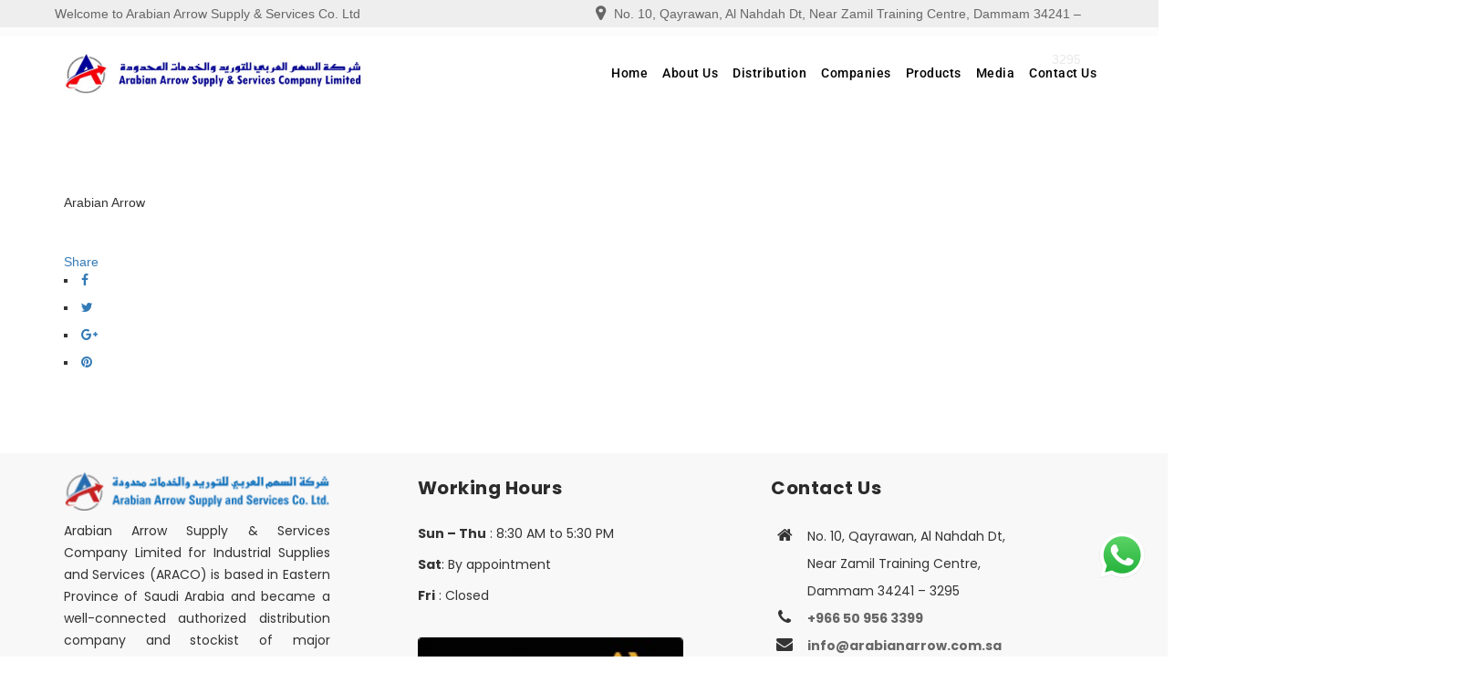

--- FILE ---
content_type: text/html; charset=utf-8
request_url: https://www.google.com/recaptcha/api2/anchor?ar=1&k=6LftjlMaAAAAAJZwEheAToTZ0c043QJLRQHOtRvo&co=aHR0cHM6Ly9hcmFiaWFuYXJyb3cuY29tLnNhOjQ0Mw..&hl=en&v=7gg7H51Q-naNfhmCP3_R47ho&size=invisible&anchor-ms=20000&execute-ms=30000&cb=u2ahibn7nmn5
body_size: 48251
content:
<!DOCTYPE HTML><html dir="ltr" lang="en"><head><meta http-equiv="Content-Type" content="text/html; charset=UTF-8">
<meta http-equiv="X-UA-Compatible" content="IE=edge">
<title>reCAPTCHA</title>
<style type="text/css">
/* cyrillic-ext */
@font-face {
  font-family: 'Roboto';
  font-style: normal;
  font-weight: 400;
  font-stretch: 100%;
  src: url(//fonts.gstatic.com/s/roboto/v48/KFO7CnqEu92Fr1ME7kSn66aGLdTylUAMa3GUBHMdazTgWw.woff2) format('woff2');
  unicode-range: U+0460-052F, U+1C80-1C8A, U+20B4, U+2DE0-2DFF, U+A640-A69F, U+FE2E-FE2F;
}
/* cyrillic */
@font-face {
  font-family: 'Roboto';
  font-style: normal;
  font-weight: 400;
  font-stretch: 100%;
  src: url(//fonts.gstatic.com/s/roboto/v48/KFO7CnqEu92Fr1ME7kSn66aGLdTylUAMa3iUBHMdazTgWw.woff2) format('woff2');
  unicode-range: U+0301, U+0400-045F, U+0490-0491, U+04B0-04B1, U+2116;
}
/* greek-ext */
@font-face {
  font-family: 'Roboto';
  font-style: normal;
  font-weight: 400;
  font-stretch: 100%;
  src: url(//fonts.gstatic.com/s/roboto/v48/KFO7CnqEu92Fr1ME7kSn66aGLdTylUAMa3CUBHMdazTgWw.woff2) format('woff2');
  unicode-range: U+1F00-1FFF;
}
/* greek */
@font-face {
  font-family: 'Roboto';
  font-style: normal;
  font-weight: 400;
  font-stretch: 100%;
  src: url(//fonts.gstatic.com/s/roboto/v48/KFO7CnqEu92Fr1ME7kSn66aGLdTylUAMa3-UBHMdazTgWw.woff2) format('woff2');
  unicode-range: U+0370-0377, U+037A-037F, U+0384-038A, U+038C, U+038E-03A1, U+03A3-03FF;
}
/* math */
@font-face {
  font-family: 'Roboto';
  font-style: normal;
  font-weight: 400;
  font-stretch: 100%;
  src: url(//fonts.gstatic.com/s/roboto/v48/KFO7CnqEu92Fr1ME7kSn66aGLdTylUAMawCUBHMdazTgWw.woff2) format('woff2');
  unicode-range: U+0302-0303, U+0305, U+0307-0308, U+0310, U+0312, U+0315, U+031A, U+0326-0327, U+032C, U+032F-0330, U+0332-0333, U+0338, U+033A, U+0346, U+034D, U+0391-03A1, U+03A3-03A9, U+03B1-03C9, U+03D1, U+03D5-03D6, U+03F0-03F1, U+03F4-03F5, U+2016-2017, U+2034-2038, U+203C, U+2040, U+2043, U+2047, U+2050, U+2057, U+205F, U+2070-2071, U+2074-208E, U+2090-209C, U+20D0-20DC, U+20E1, U+20E5-20EF, U+2100-2112, U+2114-2115, U+2117-2121, U+2123-214F, U+2190, U+2192, U+2194-21AE, U+21B0-21E5, U+21F1-21F2, U+21F4-2211, U+2213-2214, U+2216-22FF, U+2308-230B, U+2310, U+2319, U+231C-2321, U+2336-237A, U+237C, U+2395, U+239B-23B7, U+23D0, U+23DC-23E1, U+2474-2475, U+25AF, U+25B3, U+25B7, U+25BD, U+25C1, U+25CA, U+25CC, U+25FB, U+266D-266F, U+27C0-27FF, U+2900-2AFF, U+2B0E-2B11, U+2B30-2B4C, U+2BFE, U+3030, U+FF5B, U+FF5D, U+1D400-1D7FF, U+1EE00-1EEFF;
}
/* symbols */
@font-face {
  font-family: 'Roboto';
  font-style: normal;
  font-weight: 400;
  font-stretch: 100%;
  src: url(//fonts.gstatic.com/s/roboto/v48/KFO7CnqEu92Fr1ME7kSn66aGLdTylUAMaxKUBHMdazTgWw.woff2) format('woff2');
  unicode-range: U+0001-000C, U+000E-001F, U+007F-009F, U+20DD-20E0, U+20E2-20E4, U+2150-218F, U+2190, U+2192, U+2194-2199, U+21AF, U+21E6-21F0, U+21F3, U+2218-2219, U+2299, U+22C4-22C6, U+2300-243F, U+2440-244A, U+2460-24FF, U+25A0-27BF, U+2800-28FF, U+2921-2922, U+2981, U+29BF, U+29EB, U+2B00-2BFF, U+4DC0-4DFF, U+FFF9-FFFB, U+10140-1018E, U+10190-1019C, U+101A0, U+101D0-101FD, U+102E0-102FB, U+10E60-10E7E, U+1D2C0-1D2D3, U+1D2E0-1D37F, U+1F000-1F0FF, U+1F100-1F1AD, U+1F1E6-1F1FF, U+1F30D-1F30F, U+1F315, U+1F31C, U+1F31E, U+1F320-1F32C, U+1F336, U+1F378, U+1F37D, U+1F382, U+1F393-1F39F, U+1F3A7-1F3A8, U+1F3AC-1F3AF, U+1F3C2, U+1F3C4-1F3C6, U+1F3CA-1F3CE, U+1F3D4-1F3E0, U+1F3ED, U+1F3F1-1F3F3, U+1F3F5-1F3F7, U+1F408, U+1F415, U+1F41F, U+1F426, U+1F43F, U+1F441-1F442, U+1F444, U+1F446-1F449, U+1F44C-1F44E, U+1F453, U+1F46A, U+1F47D, U+1F4A3, U+1F4B0, U+1F4B3, U+1F4B9, U+1F4BB, U+1F4BF, U+1F4C8-1F4CB, U+1F4D6, U+1F4DA, U+1F4DF, U+1F4E3-1F4E6, U+1F4EA-1F4ED, U+1F4F7, U+1F4F9-1F4FB, U+1F4FD-1F4FE, U+1F503, U+1F507-1F50B, U+1F50D, U+1F512-1F513, U+1F53E-1F54A, U+1F54F-1F5FA, U+1F610, U+1F650-1F67F, U+1F687, U+1F68D, U+1F691, U+1F694, U+1F698, U+1F6AD, U+1F6B2, U+1F6B9-1F6BA, U+1F6BC, U+1F6C6-1F6CF, U+1F6D3-1F6D7, U+1F6E0-1F6EA, U+1F6F0-1F6F3, U+1F6F7-1F6FC, U+1F700-1F7FF, U+1F800-1F80B, U+1F810-1F847, U+1F850-1F859, U+1F860-1F887, U+1F890-1F8AD, U+1F8B0-1F8BB, U+1F8C0-1F8C1, U+1F900-1F90B, U+1F93B, U+1F946, U+1F984, U+1F996, U+1F9E9, U+1FA00-1FA6F, U+1FA70-1FA7C, U+1FA80-1FA89, U+1FA8F-1FAC6, U+1FACE-1FADC, U+1FADF-1FAE9, U+1FAF0-1FAF8, U+1FB00-1FBFF;
}
/* vietnamese */
@font-face {
  font-family: 'Roboto';
  font-style: normal;
  font-weight: 400;
  font-stretch: 100%;
  src: url(//fonts.gstatic.com/s/roboto/v48/KFO7CnqEu92Fr1ME7kSn66aGLdTylUAMa3OUBHMdazTgWw.woff2) format('woff2');
  unicode-range: U+0102-0103, U+0110-0111, U+0128-0129, U+0168-0169, U+01A0-01A1, U+01AF-01B0, U+0300-0301, U+0303-0304, U+0308-0309, U+0323, U+0329, U+1EA0-1EF9, U+20AB;
}
/* latin-ext */
@font-face {
  font-family: 'Roboto';
  font-style: normal;
  font-weight: 400;
  font-stretch: 100%;
  src: url(//fonts.gstatic.com/s/roboto/v48/KFO7CnqEu92Fr1ME7kSn66aGLdTylUAMa3KUBHMdazTgWw.woff2) format('woff2');
  unicode-range: U+0100-02BA, U+02BD-02C5, U+02C7-02CC, U+02CE-02D7, U+02DD-02FF, U+0304, U+0308, U+0329, U+1D00-1DBF, U+1E00-1E9F, U+1EF2-1EFF, U+2020, U+20A0-20AB, U+20AD-20C0, U+2113, U+2C60-2C7F, U+A720-A7FF;
}
/* latin */
@font-face {
  font-family: 'Roboto';
  font-style: normal;
  font-weight: 400;
  font-stretch: 100%;
  src: url(//fonts.gstatic.com/s/roboto/v48/KFO7CnqEu92Fr1ME7kSn66aGLdTylUAMa3yUBHMdazQ.woff2) format('woff2');
  unicode-range: U+0000-00FF, U+0131, U+0152-0153, U+02BB-02BC, U+02C6, U+02DA, U+02DC, U+0304, U+0308, U+0329, U+2000-206F, U+20AC, U+2122, U+2191, U+2193, U+2212, U+2215, U+FEFF, U+FFFD;
}
/* cyrillic-ext */
@font-face {
  font-family: 'Roboto';
  font-style: normal;
  font-weight: 500;
  font-stretch: 100%;
  src: url(//fonts.gstatic.com/s/roboto/v48/KFO7CnqEu92Fr1ME7kSn66aGLdTylUAMa3GUBHMdazTgWw.woff2) format('woff2');
  unicode-range: U+0460-052F, U+1C80-1C8A, U+20B4, U+2DE0-2DFF, U+A640-A69F, U+FE2E-FE2F;
}
/* cyrillic */
@font-face {
  font-family: 'Roboto';
  font-style: normal;
  font-weight: 500;
  font-stretch: 100%;
  src: url(//fonts.gstatic.com/s/roboto/v48/KFO7CnqEu92Fr1ME7kSn66aGLdTylUAMa3iUBHMdazTgWw.woff2) format('woff2');
  unicode-range: U+0301, U+0400-045F, U+0490-0491, U+04B0-04B1, U+2116;
}
/* greek-ext */
@font-face {
  font-family: 'Roboto';
  font-style: normal;
  font-weight: 500;
  font-stretch: 100%;
  src: url(//fonts.gstatic.com/s/roboto/v48/KFO7CnqEu92Fr1ME7kSn66aGLdTylUAMa3CUBHMdazTgWw.woff2) format('woff2');
  unicode-range: U+1F00-1FFF;
}
/* greek */
@font-face {
  font-family: 'Roboto';
  font-style: normal;
  font-weight: 500;
  font-stretch: 100%;
  src: url(//fonts.gstatic.com/s/roboto/v48/KFO7CnqEu92Fr1ME7kSn66aGLdTylUAMa3-UBHMdazTgWw.woff2) format('woff2');
  unicode-range: U+0370-0377, U+037A-037F, U+0384-038A, U+038C, U+038E-03A1, U+03A3-03FF;
}
/* math */
@font-face {
  font-family: 'Roboto';
  font-style: normal;
  font-weight: 500;
  font-stretch: 100%;
  src: url(//fonts.gstatic.com/s/roboto/v48/KFO7CnqEu92Fr1ME7kSn66aGLdTylUAMawCUBHMdazTgWw.woff2) format('woff2');
  unicode-range: U+0302-0303, U+0305, U+0307-0308, U+0310, U+0312, U+0315, U+031A, U+0326-0327, U+032C, U+032F-0330, U+0332-0333, U+0338, U+033A, U+0346, U+034D, U+0391-03A1, U+03A3-03A9, U+03B1-03C9, U+03D1, U+03D5-03D6, U+03F0-03F1, U+03F4-03F5, U+2016-2017, U+2034-2038, U+203C, U+2040, U+2043, U+2047, U+2050, U+2057, U+205F, U+2070-2071, U+2074-208E, U+2090-209C, U+20D0-20DC, U+20E1, U+20E5-20EF, U+2100-2112, U+2114-2115, U+2117-2121, U+2123-214F, U+2190, U+2192, U+2194-21AE, U+21B0-21E5, U+21F1-21F2, U+21F4-2211, U+2213-2214, U+2216-22FF, U+2308-230B, U+2310, U+2319, U+231C-2321, U+2336-237A, U+237C, U+2395, U+239B-23B7, U+23D0, U+23DC-23E1, U+2474-2475, U+25AF, U+25B3, U+25B7, U+25BD, U+25C1, U+25CA, U+25CC, U+25FB, U+266D-266F, U+27C0-27FF, U+2900-2AFF, U+2B0E-2B11, U+2B30-2B4C, U+2BFE, U+3030, U+FF5B, U+FF5D, U+1D400-1D7FF, U+1EE00-1EEFF;
}
/* symbols */
@font-face {
  font-family: 'Roboto';
  font-style: normal;
  font-weight: 500;
  font-stretch: 100%;
  src: url(//fonts.gstatic.com/s/roboto/v48/KFO7CnqEu92Fr1ME7kSn66aGLdTylUAMaxKUBHMdazTgWw.woff2) format('woff2');
  unicode-range: U+0001-000C, U+000E-001F, U+007F-009F, U+20DD-20E0, U+20E2-20E4, U+2150-218F, U+2190, U+2192, U+2194-2199, U+21AF, U+21E6-21F0, U+21F3, U+2218-2219, U+2299, U+22C4-22C6, U+2300-243F, U+2440-244A, U+2460-24FF, U+25A0-27BF, U+2800-28FF, U+2921-2922, U+2981, U+29BF, U+29EB, U+2B00-2BFF, U+4DC0-4DFF, U+FFF9-FFFB, U+10140-1018E, U+10190-1019C, U+101A0, U+101D0-101FD, U+102E0-102FB, U+10E60-10E7E, U+1D2C0-1D2D3, U+1D2E0-1D37F, U+1F000-1F0FF, U+1F100-1F1AD, U+1F1E6-1F1FF, U+1F30D-1F30F, U+1F315, U+1F31C, U+1F31E, U+1F320-1F32C, U+1F336, U+1F378, U+1F37D, U+1F382, U+1F393-1F39F, U+1F3A7-1F3A8, U+1F3AC-1F3AF, U+1F3C2, U+1F3C4-1F3C6, U+1F3CA-1F3CE, U+1F3D4-1F3E0, U+1F3ED, U+1F3F1-1F3F3, U+1F3F5-1F3F7, U+1F408, U+1F415, U+1F41F, U+1F426, U+1F43F, U+1F441-1F442, U+1F444, U+1F446-1F449, U+1F44C-1F44E, U+1F453, U+1F46A, U+1F47D, U+1F4A3, U+1F4B0, U+1F4B3, U+1F4B9, U+1F4BB, U+1F4BF, U+1F4C8-1F4CB, U+1F4D6, U+1F4DA, U+1F4DF, U+1F4E3-1F4E6, U+1F4EA-1F4ED, U+1F4F7, U+1F4F9-1F4FB, U+1F4FD-1F4FE, U+1F503, U+1F507-1F50B, U+1F50D, U+1F512-1F513, U+1F53E-1F54A, U+1F54F-1F5FA, U+1F610, U+1F650-1F67F, U+1F687, U+1F68D, U+1F691, U+1F694, U+1F698, U+1F6AD, U+1F6B2, U+1F6B9-1F6BA, U+1F6BC, U+1F6C6-1F6CF, U+1F6D3-1F6D7, U+1F6E0-1F6EA, U+1F6F0-1F6F3, U+1F6F7-1F6FC, U+1F700-1F7FF, U+1F800-1F80B, U+1F810-1F847, U+1F850-1F859, U+1F860-1F887, U+1F890-1F8AD, U+1F8B0-1F8BB, U+1F8C0-1F8C1, U+1F900-1F90B, U+1F93B, U+1F946, U+1F984, U+1F996, U+1F9E9, U+1FA00-1FA6F, U+1FA70-1FA7C, U+1FA80-1FA89, U+1FA8F-1FAC6, U+1FACE-1FADC, U+1FADF-1FAE9, U+1FAF0-1FAF8, U+1FB00-1FBFF;
}
/* vietnamese */
@font-face {
  font-family: 'Roboto';
  font-style: normal;
  font-weight: 500;
  font-stretch: 100%;
  src: url(//fonts.gstatic.com/s/roboto/v48/KFO7CnqEu92Fr1ME7kSn66aGLdTylUAMa3OUBHMdazTgWw.woff2) format('woff2');
  unicode-range: U+0102-0103, U+0110-0111, U+0128-0129, U+0168-0169, U+01A0-01A1, U+01AF-01B0, U+0300-0301, U+0303-0304, U+0308-0309, U+0323, U+0329, U+1EA0-1EF9, U+20AB;
}
/* latin-ext */
@font-face {
  font-family: 'Roboto';
  font-style: normal;
  font-weight: 500;
  font-stretch: 100%;
  src: url(//fonts.gstatic.com/s/roboto/v48/KFO7CnqEu92Fr1ME7kSn66aGLdTylUAMa3KUBHMdazTgWw.woff2) format('woff2');
  unicode-range: U+0100-02BA, U+02BD-02C5, U+02C7-02CC, U+02CE-02D7, U+02DD-02FF, U+0304, U+0308, U+0329, U+1D00-1DBF, U+1E00-1E9F, U+1EF2-1EFF, U+2020, U+20A0-20AB, U+20AD-20C0, U+2113, U+2C60-2C7F, U+A720-A7FF;
}
/* latin */
@font-face {
  font-family: 'Roboto';
  font-style: normal;
  font-weight: 500;
  font-stretch: 100%;
  src: url(//fonts.gstatic.com/s/roboto/v48/KFO7CnqEu92Fr1ME7kSn66aGLdTylUAMa3yUBHMdazQ.woff2) format('woff2');
  unicode-range: U+0000-00FF, U+0131, U+0152-0153, U+02BB-02BC, U+02C6, U+02DA, U+02DC, U+0304, U+0308, U+0329, U+2000-206F, U+20AC, U+2122, U+2191, U+2193, U+2212, U+2215, U+FEFF, U+FFFD;
}
/* cyrillic-ext */
@font-face {
  font-family: 'Roboto';
  font-style: normal;
  font-weight: 900;
  font-stretch: 100%;
  src: url(//fonts.gstatic.com/s/roboto/v48/KFO7CnqEu92Fr1ME7kSn66aGLdTylUAMa3GUBHMdazTgWw.woff2) format('woff2');
  unicode-range: U+0460-052F, U+1C80-1C8A, U+20B4, U+2DE0-2DFF, U+A640-A69F, U+FE2E-FE2F;
}
/* cyrillic */
@font-face {
  font-family: 'Roboto';
  font-style: normal;
  font-weight: 900;
  font-stretch: 100%;
  src: url(//fonts.gstatic.com/s/roboto/v48/KFO7CnqEu92Fr1ME7kSn66aGLdTylUAMa3iUBHMdazTgWw.woff2) format('woff2');
  unicode-range: U+0301, U+0400-045F, U+0490-0491, U+04B0-04B1, U+2116;
}
/* greek-ext */
@font-face {
  font-family: 'Roboto';
  font-style: normal;
  font-weight: 900;
  font-stretch: 100%;
  src: url(//fonts.gstatic.com/s/roboto/v48/KFO7CnqEu92Fr1ME7kSn66aGLdTylUAMa3CUBHMdazTgWw.woff2) format('woff2');
  unicode-range: U+1F00-1FFF;
}
/* greek */
@font-face {
  font-family: 'Roboto';
  font-style: normal;
  font-weight: 900;
  font-stretch: 100%;
  src: url(//fonts.gstatic.com/s/roboto/v48/KFO7CnqEu92Fr1ME7kSn66aGLdTylUAMa3-UBHMdazTgWw.woff2) format('woff2');
  unicode-range: U+0370-0377, U+037A-037F, U+0384-038A, U+038C, U+038E-03A1, U+03A3-03FF;
}
/* math */
@font-face {
  font-family: 'Roboto';
  font-style: normal;
  font-weight: 900;
  font-stretch: 100%;
  src: url(//fonts.gstatic.com/s/roboto/v48/KFO7CnqEu92Fr1ME7kSn66aGLdTylUAMawCUBHMdazTgWw.woff2) format('woff2');
  unicode-range: U+0302-0303, U+0305, U+0307-0308, U+0310, U+0312, U+0315, U+031A, U+0326-0327, U+032C, U+032F-0330, U+0332-0333, U+0338, U+033A, U+0346, U+034D, U+0391-03A1, U+03A3-03A9, U+03B1-03C9, U+03D1, U+03D5-03D6, U+03F0-03F1, U+03F4-03F5, U+2016-2017, U+2034-2038, U+203C, U+2040, U+2043, U+2047, U+2050, U+2057, U+205F, U+2070-2071, U+2074-208E, U+2090-209C, U+20D0-20DC, U+20E1, U+20E5-20EF, U+2100-2112, U+2114-2115, U+2117-2121, U+2123-214F, U+2190, U+2192, U+2194-21AE, U+21B0-21E5, U+21F1-21F2, U+21F4-2211, U+2213-2214, U+2216-22FF, U+2308-230B, U+2310, U+2319, U+231C-2321, U+2336-237A, U+237C, U+2395, U+239B-23B7, U+23D0, U+23DC-23E1, U+2474-2475, U+25AF, U+25B3, U+25B7, U+25BD, U+25C1, U+25CA, U+25CC, U+25FB, U+266D-266F, U+27C0-27FF, U+2900-2AFF, U+2B0E-2B11, U+2B30-2B4C, U+2BFE, U+3030, U+FF5B, U+FF5D, U+1D400-1D7FF, U+1EE00-1EEFF;
}
/* symbols */
@font-face {
  font-family: 'Roboto';
  font-style: normal;
  font-weight: 900;
  font-stretch: 100%;
  src: url(//fonts.gstatic.com/s/roboto/v48/KFO7CnqEu92Fr1ME7kSn66aGLdTylUAMaxKUBHMdazTgWw.woff2) format('woff2');
  unicode-range: U+0001-000C, U+000E-001F, U+007F-009F, U+20DD-20E0, U+20E2-20E4, U+2150-218F, U+2190, U+2192, U+2194-2199, U+21AF, U+21E6-21F0, U+21F3, U+2218-2219, U+2299, U+22C4-22C6, U+2300-243F, U+2440-244A, U+2460-24FF, U+25A0-27BF, U+2800-28FF, U+2921-2922, U+2981, U+29BF, U+29EB, U+2B00-2BFF, U+4DC0-4DFF, U+FFF9-FFFB, U+10140-1018E, U+10190-1019C, U+101A0, U+101D0-101FD, U+102E0-102FB, U+10E60-10E7E, U+1D2C0-1D2D3, U+1D2E0-1D37F, U+1F000-1F0FF, U+1F100-1F1AD, U+1F1E6-1F1FF, U+1F30D-1F30F, U+1F315, U+1F31C, U+1F31E, U+1F320-1F32C, U+1F336, U+1F378, U+1F37D, U+1F382, U+1F393-1F39F, U+1F3A7-1F3A8, U+1F3AC-1F3AF, U+1F3C2, U+1F3C4-1F3C6, U+1F3CA-1F3CE, U+1F3D4-1F3E0, U+1F3ED, U+1F3F1-1F3F3, U+1F3F5-1F3F7, U+1F408, U+1F415, U+1F41F, U+1F426, U+1F43F, U+1F441-1F442, U+1F444, U+1F446-1F449, U+1F44C-1F44E, U+1F453, U+1F46A, U+1F47D, U+1F4A3, U+1F4B0, U+1F4B3, U+1F4B9, U+1F4BB, U+1F4BF, U+1F4C8-1F4CB, U+1F4D6, U+1F4DA, U+1F4DF, U+1F4E3-1F4E6, U+1F4EA-1F4ED, U+1F4F7, U+1F4F9-1F4FB, U+1F4FD-1F4FE, U+1F503, U+1F507-1F50B, U+1F50D, U+1F512-1F513, U+1F53E-1F54A, U+1F54F-1F5FA, U+1F610, U+1F650-1F67F, U+1F687, U+1F68D, U+1F691, U+1F694, U+1F698, U+1F6AD, U+1F6B2, U+1F6B9-1F6BA, U+1F6BC, U+1F6C6-1F6CF, U+1F6D3-1F6D7, U+1F6E0-1F6EA, U+1F6F0-1F6F3, U+1F6F7-1F6FC, U+1F700-1F7FF, U+1F800-1F80B, U+1F810-1F847, U+1F850-1F859, U+1F860-1F887, U+1F890-1F8AD, U+1F8B0-1F8BB, U+1F8C0-1F8C1, U+1F900-1F90B, U+1F93B, U+1F946, U+1F984, U+1F996, U+1F9E9, U+1FA00-1FA6F, U+1FA70-1FA7C, U+1FA80-1FA89, U+1FA8F-1FAC6, U+1FACE-1FADC, U+1FADF-1FAE9, U+1FAF0-1FAF8, U+1FB00-1FBFF;
}
/* vietnamese */
@font-face {
  font-family: 'Roboto';
  font-style: normal;
  font-weight: 900;
  font-stretch: 100%;
  src: url(//fonts.gstatic.com/s/roboto/v48/KFO7CnqEu92Fr1ME7kSn66aGLdTylUAMa3OUBHMdazTgWw.woff2) format('woff2');
  unicode-range: U+0102-0103, U+0110-0111, U+0128-0129, U+0168-0169, U+01A0-01A1, U+01AF-01B0, U+0300-0301, U+0303-0304, U+0308-0309, U+0323, U+0329, U+1EA0-1EF9, U+20AB;
}
/* latin-ext */
@font-face {
  font-family: 'Roboto';
  font-style: normal;
  font-weight: 900;
  font-stretch: 100%;
  src: url(//fonts.gstatic.com/s/roboto/v48/KFO7CnqEu92Fr1ME7kSn66aGLdTylUAMa3KUBHMdazTgWw.woff2) format('woff2');
  unicode-range: U+0100-02BA, U+02BD-02C5, U+02C7-02CC, U+02CE-02D7, U+02DD-02FF, U+0304, U+0308, U+0329, U+1D00-1DBF, U+1E00-1E9F, U+1EF2-1EFF, U+2020, U+20A0-20AB, U+20AD-20C0, U+2113, U+2C60-2C7F, U+A720-A7FF;
}
/* latin */
@font-face {
  font-family: 'Roboto';
  font-style: normal;
  font-weight: 900;
  font-stretch: 100%;
  src: url(//fonts.gstatic.com/s/roboto/v48/KFO7CnqEu92Fr1ME7kSn66aGLdTylUAMa3yUBHMdazQ.woff2) format('woff2');
  unicode-range: U+0000-00FF, U+0131, U+0152-0153, U+02BB-02BC, U+02C6, U+02DA, U+02DC, U+0304, U+0308, U+0329, U+2000-206F, U+20AC, U+2122, U+2191, U+2193, U+2212, U+2215, U+FEFF, U+FFFD;
}

</style>
<link rel="stylesheet" type="text/css" href="https://www.gstatic.com/recaptcha/releases/7gg7H51Q-naNfhmCP3_R47ho/styles__ltr.css">
<script nonce="sSQJMlzr_8kjdxZUURRJpg" type="text/javascript">window['__recaptcha_api'] = 'https://www.google.com/recaptcha/api2/';</script>
<script type="text/javascript" src="https://www.gstatic.com/recaptcha/releases/7gg7H51Q-naNfhmCP3_R47ho/recaptcha__en.js" nonce="sSQJMlzr_8kjdxZUURRJpg">
      
    </script></head>
<body><div id="rc-anchor-alert" class="rc-anchor-alert"></div>
<input type="hidden" id="recaptcha-token" value="[base64]">
<script type="text/javascript" nonce="sSQJMlzr_8kjdxZUURRJpg">
      recaptcha.anchor.Main.init("[\x22ainput\x22,[\x22bgdata\x22,\x22\x22,\[base64]/[base64]/UltIKytdPWE6KGE8MjA0OD9SW0grK109YT4+NnwxOTI6KChhJjY0NTEyKT09NTUyOTYmJnErMTxoLmxlbmd0aCYmKGguY2hhckNvZGVBdChxKzEpJjY0NTEyKT09NTYzMjA/[base64]/MjU1OlI/[base64]/[base64]/[base64]/[base64]/[base64]/[base64]/[base64]/[base64]/[base64]/[base64]\x22,\[base64]\\u003d\x22,\x22wpbDnsK7wpXDksKAwrXCl1t+NxzCkcO+fcKmB3N3woJEwq/[base64]/DhcKbw4YhXxFHwoJSDzLCqy7CgD3ChBlcw5ANXsKVwonDohp5wot0OUHDvzrCl8KGN1Fzw5wnVMKhwrMkRMKRw6wSB13ChXDDvBBMwp3DqMKow5oIw4d9Ji/DrMOTw6TDiRM4wofCkD/[base64]/[base64]/DicKRwqRdMWzDg35Vw7dUw4LDjUsBw6ICa1VOZ3nClyA1P8KTJMKzw5JqQ8Ouw6/CgMOIwqY5IwbCrMK4w4rDncKJScK4CzBKLmMRwqoZw7cSw6ViwrzCqh/CvMKfw5Q8wqZ0D8OTKw3CljdMwrrCvsOswo3CgQzCp0UQS8K3YMKMB8Ojd8KRJHXCngcgAys+XnbDjhtlwpzCjsOkYMKpw6oAa8OsNsKpLcKnTlhJeyRPDD/DsHICwr5pw6vDonFqf8KPw5fDpcOBO8Kmw4xBNnUXOcOpwoHChBrDsgrClMOmWF1Rwqo1woh3ecKLXi7ChsOaw4rCgSXCiFRkw4fDrm3DlSrCoSFRwr/DlcOMwrkIw4gxecKGFF7Cq8KOJ8OFwo3DpyQOwp/DrsKVHykSVcOvJGguTsOda2PDicKNw5XDlWVQOyoQw5rCjsO3w4pwwr3Dum7CsSZew5jCvgdGwqYWQhgRcEvCgcKbw4/CocK9w5YvEgzCqTtewrBvEMKFSsKrwozCnilTKxHCvVvDmUg/w6Y1w4nDmAp6WU1kH8ORw7xTw4hVwoIyw5LDkRbCmQXCvsKEwq/DjhoLecKTwrvDjBx8T8Khw7bDmMKhw4PDmjTCkGViesOdEMKnIcKDw7LDqsKBSxRuwpLCkcOJQEoVKsKReyPCiF0IwrlCREtGXsOXRHvDknvCk8OgIMOKXBXCuWQCQsKeX8K2w7XCnlZbT8KUwpPCicK/w7rDnh9yw5RFG8OIw7sIBkLDkyptJjxaw4NTwrwtUcOiAid0RsKcSGfDjHsQYsO9w5MNw5XCqMKdcsKVwr/DqMKKwocNLSvCksK3wobCn0zCr10Xwoszw4dMw6rClXfDu8OEQsKDw5opIsKBdcKIwoJOIMO2wrJow7HDlMKCw4DClBDCpABERsKmw5cMFSbCpMKJJsKbdsO5fiw9IUvChcKkBhYtYMOtU8O4w7JGBUrDgEM/IRZWwqF+w4wzQ8KJO8OHw5PDvHnCsGxBaELDkArDisKAL8KYTT4bw6EJcSXCr15rwqoqw77Dn8KpA3rChXnDscKtcMK+R8OEw4U1ecO4KcKfR0rDhi4FMMOCwqHCuAQtw6bDo8O/[base64]/[base64]/[base64]/[base64]/[base64]/[base64]/CosKow7UTwoXCsMKpJWwIDlFLwrTCo0RlBDfDgnV5wonDicKcw6keT8O5w5xAw5BzwoUfUS7CrcO0w61wbcKjwrUAesKbwqJZwpzCsghGf8OZwr7CpsOuwoNTwrXDrUXDliYbVAsXZRbDv8Kpw7IeAG0XwqnCjcOHw4/[base64]/CuU3DiWLDicK4eG7CsVMcH8Kyw4JWwrLCjGPDv8KtJ2TDmRjDoMOsdsOYFsKvwr/[base64]/CsMKGwr1WL8OZwr1awop3JcKxcU0tbcOmwqpIHCNEwpNvZsOhw7J3w5FFUsKvNQzCiMKaw61Aw4HDjcO5KsKIw7NqVsKPU0DDlH7CjF3Dm1hxw7wCXRQPIx/[base64]/ClsKFPcKnXsOBwodiOMOuwqo/w6fDjMObwph2w6wUw7jDmyZiXAvCjcKJcsKYwrTCo8KhO8KCJcOpJ3bCssKQw4vDikomwpLDksOuBcOIwooYPsOYw6nCpCxiNXITwo4ZEFPCgF8/w4/CisOmw4M3wonDmcKTwrXCvsKROlbCplHCiR/Dv8Ksw5BSSMK5BcO4wo9BYDfCjDDDlHdywoNzIRTCo8Kew73DsxUNBhpAwq9cwq92wp45ZDTDuF/[base64]/[base64]/XWnCpEFAIMOpDcOBEsO3w6sWADHDgMO7RcKLwoTDosKEwoxwIyF/wprCn8KFLsKyw5c3YQXDnEbCi8KGW8KvHTwRw6vDi8O1w5EEG8KCwqxoNsKzwpMXJsKgw6JAXcKFQxpowq5iw6fCtcKPwp/DgcOtCsKEwqXCvkF7w43ChHPDvcK2UMKpa8OtwqEHBcKuBcKUwqwxQsO3wqLDpMKIQAACw716FcOqwqMaw5ghw6/CjAbDgCDDusKIwrvDmMOUwo/CohrCh8Kywq3CssOuN8OlV3IbfkJzLWHDikUHw5TCoWPChsOOew0FacKNVgHCpRrCkW/DtcOaKsK3RxjDosK5ejzCgMO+N8ORamTChFjDuAnCtBNgV8K+wqtlwrnCqcK2w5rCoErCqkJYHQFTaDRaS8K2GB9lw5bDm8KWCX4ED8OqJiR8w7bCscOKwrM2w5PCpH3CqzvCn8KSQVDDqHh6C3BZel05w54Uwo3CsX3CusK3wqrCpVEtwqPCoVwPw43CkSh/JwHCtUPDksKtw6ckw5/Cg8O7wqnDqMKkwrBKRXo3BsKpNmU+w7HClMOPHcOlD8O+PcKzw4nCiysZI8OMb8OUw7Znw6LDvwHDsgDDnMKOw4DCmENCPcOJM0tvZyTCgcOGwqckw7zCuMKCeV/[base64]/aMKgwqkxSMOfw4JoTHt4cDjDqMO/EhTDkCnDszXChgPDpUFSKcKIbxkTw4fDr8K0w6RIwox/[base64]/[base64]/DjAkHISpiw7XDsFwyCMKpw6IPwpXDmcO+aStDIMK3GR3CrELDksOmC8KEIQrCqcOIw6LDqRbCt8KjQkAhw6tZaDXCun8XwplUBcKWw5VSUsO0AGPCkzUbwq9gw63CmD5YwogIPcO2VUzCiDjCsnFMOUxIwppSwp/[base64]/wqvCvVsNwpTDisOECGbDhsKmw7nDpMO3wqjChMKfwqVEwqJZw7PDhnNEwojDgBYzw5rDi8KGwoQyw5/Dizw4wqvDhTrCksOQwq0qw68BRcObEChGwr7DmxHDpFvCqUfDoXzCjsKtDgBzwocEw7/ChzvDkMOYw6sMwo9ND8K8wpjDuMOHw7TCkTxuw5jCt8OvMV0QwpPCq3tiblcsw6vDjmosDEbCiCTCkE/ChcO+wo3Dm2bCsiHDmMKBDG98woPDvsK5wrfDlMO9CsK/wpdqeh3Dt2JpwqTDkgwmb8KqEMKLXl/[base64]/DosKkw5TCv8O+EBtmwqkAwrPCkMO3wqIVOcOlGnnDgcOBw6HDtsKaw5zDkijDggfCocKBw5/[base64]/[base64]/DqsK0Z8K9w4deV8Kpw78Jw6vCv8KBw5UGX8ODDsO2esOgw5RAw7R3w7Fqw6rCjzIjw6nCo8Kmwq9bK8KZPSDCtsKyXiHCj1LDssOtwpjCsnUuw6/CmcKFTMOwPMKEwoIqGkR3w6rDvsOqwrIQd2fDvcKOwo/CsWcuw6LDh8O5URbDnMKdDxLClcONNjTCnQ8BwrXCsnnCmm10wr44VcKPEB5/wrXCnsOSw4XDjMK7wrbDrWxXbMKgw4nDqsOABg5rwoXDjUYSwprDgBAKwoTDvsO4Oz/CnmfDjsOKAxxqwpXCg8OLw6Nww4vCosKLw7lSw4rCv8OECnlWMjJYEsO4w63DqTgaw4IjJU/DosONbMOdAMOZXlpxwpHCj0BtwqLCg27DtsOKw6gpZMOmwqNiVcKJUcKNw50nw7bDk8KteDzCisKMw53CisKBwrDDoMKfAjUlwrp/[base64]/DtSbCgXfDpFbDi3LChsO6b8KbVsOpO8OhGMK/OVwTw6Y1wqZeS8O0I8O6CgwiwojCp8K6wpvDoTExw6Euw5HCl8KdwpgNQcOTw6nCuz/Ck2nDksKQwrF2asKnwqgWw6rDosKEwpbDoCjCmDwbCcORwplneMKbFsKjZi9tWF5Ww6LDjsKkYGc2bcOhwoYTw745w5UwGiFIWB0eE8KoTMO6wqvDtMKtw4/CqXnDmcKCH8KBL8K6G8Kxw6bCm8KQw7bCnTzDjjsYOlddbV/DhcKYW8OWBMK2DsOiwqYHJl58VUzChAXDtUdcwp7DniBhZ8KHwqDDiMK1wpc1w5pqwp/DrMKbwqDCq8KcGsK7w6rDusKEwp0+bjvCsMKpw6zCqcOcJ37CpsONwoPDkcKOOD3DuBI+wrJgMsK7wonDriNBw4c8WcO/LWEkRW5bwovDnh8vJsOhU8K3EEYFVUJrOsOVw67Cm8KkR8KJPBxaAHnDvT0XbzXDsMK2wqfCnGvDnlXDj8OSwovCiyfDtB3Co8KQDsK0OMKZwrDCp8O8JMKTZMOZwofCkhPChBfCm2Qnw6/CiMOuISkGwofDpiVew4wQw5Bqwp1SDlwxwrUpw4xoUgRTdE7DojTDtcOTahNqwqUhXk3ClEgUYsK1IcOEw7zCixbCnsKXw7HCmcOXZ8O4GWXCnys9wq3Dg0rDmsKLw6o/wrDDlsKYFD/DqDoUwo7DkiFjZRzDrMOjwoEZw4DDn0RDIcKYw69rwrbDlMKHw4jDtHkOw4LCrcKiw7x6wrpFIsOSw7HCq8KUO8OSEsOtwr/[base64]/Cl8KlwqVCJh4TDcKLwrvDgTPDhW95Px/Cr8K1w7bDm8KMWcOSw4/[base64]/ZBkUwrI7TsOiG3bChU7DrmHCo8OETz/CpQ/CgMOqwoPClkXCrsOnwp1KN2oFwqQqw7Y2w5LCi8KsccK5NMK/[base64]/ChUJcFR/Di8OIwrTCrG7DjXA3w5dJHjHCgcOEw41iQcOwcMOnA1lGw6DDmEJMw71wYFHDscOpG05kwq1Lw5rCk8Kdw4gfwprDscODRMKIw4QXcyRwCBN4RcOxBMOjwq8wwpQ4w7diIsOTZypgKDAHw4fDnjbDqsKkJiwHaT0Ww5/[base64]/[base64]/DjVMXWWYRwrwJw4nCqDUdw6UIw6Ezw7DDjsOUXcKwc8O8wqLChcK5woDCv1Jkw7bCksO5QR4kFcKZIX7DkSbCkwDCqMKDVcK9w7vDiMO5X3/Cu8Kjw61nB8OIw5XDgkDCnMKSGU7Do3fCrgnDjFXDscO2w6Zjw43CozrDhQcbwrAJw4dwNsODVsOsw7I2woRUwrHCjXHDgm8Jw4vCvTrCsnDDjzJGwrDDisKgwrh7DBzDozbCmsObw7gTw5XDpMKfwqTCiFnCh8OowqjDtMK/w4gaVS3Dr37Cuws4IR/Cvk5gwo4Zw4PDnSHDikjCkMOtwojCrRMCwqzCk8KIwpQXQsO7wp50EWvCg2QGQMOKw7tVw7zCrMO9w7rDpMO0BnXDrsKVwpjCgjvDjcKgPsK7w6bClcK9wpzCpzM+OMKwMyx0w6dHwo1Owol6w5phw6nDuGIoDsK8wo5iw4BCB0IhwrHDljfDjcKhwpjCuR/[base64]/DkcOkw64Zw4AowoNFwrYwKMKpVsODO1DCosK/MkAuZMKGw44Lw7HDkDjCqw5FwrzChMO3wr5oJcKNcGPCt8OdKsODfQTCsl/DpMK7CiJxKnzDgsO/[base64]/DslLDksOoYQgBeMKYwqnDoA3Dqx7DpcKIwpHCs8OCw4wXw5BzXCrDu0LDvGDDvAnDkgTCusOEHsKWRMKXw4DDhHwxCFjCi8OMw7pSw4JHYxfCkRoZLRJSw51DKgQBw7ofw77CisO1w5NFbsKlwpZcEWx2fwTDtsKga8O/[base64]/XnLClcKRKcOVZGjCrnXDixUABREBBcKGEsO6w45aw6J6BcO5wrbCj2snElLDusKmwqUFO8OQO0LDrcOJwrTCvsKgwpJFwqNTREVHJB3CsBHCo23DoCrDlcKfesOER8OgG33Dh8OubCfDgShAXEXDjMOFG8OewqAnOnkgTsOpTcK5wrk6UsKXw57DmksmBw/CqUFowqgcwpzCoX3DgBZgw6BHwoXCkWHCk8KgcMKEwqTDlxx0wrXDrH5RasOzUEhlw5YNwoRVw7t5wpc0csK0KsO5bMOkW8OrCMO+w6PDjE3CnXbDlcKBwr3DtMOXQnTCkAEhwrbCgcOVwofClsKFC2RZwoBEwqzDlzU/CcOCw4bCiE1LwpJWw7AnS8OSwpbDlWUTV25BK8KkFcOYwrYkPsOSX2rDqsK5OMOcAcOTw6oVRMK7PcK1w6ZGFizCo2PCghZMwpQ/[base64]/Co8O2w6rClsKIw44tV8OHPy/[base64]/[base64]/CtcOrfWbCp3hGSFnDrmNpY203fMONwroFYMK1csKaVcOow7YGRcKxw7AwKsK0TMKHWXIiw5XDq8KXYMO6dh0RWMK/e8OUw5/CuwcmFRFwwosDwpHDlMOlwpQvNsO+R8Oqw44RwoPCtcOsw4QjNsO9YMKcCWrChMO2w7RFwqwgaT1BPcKPwrhrwoEYwqdTX8KXwrsQwq5bN8O/DMODw4E8w6PCo0vClsOIw5XDgMOVTzFkVcOKZxvCmMKYwoVhwpvCpMOtFMK7wqPDsMOvwo06SMKhw6olWx/[base64]/Cs8OrU00FVnTDqMKyAMKJJC7DsR4uN17CiTNpw4fDrCDCjsOTwrl7wqUVJRhke8KAw5MhB2tXwqvCpDg6w7bDhsOxWmF0w6AXw7nDvMOaOsOIw6jDiEMgw4bDkMOVJ1/[base64]/DhcOKDXxyw7cyw5vDoHFswrXCoVlcalLCsygbO8Kxw7jDgBxuBMKcKxEnFMOlExwjw4LDksKaDTzDg8KGwozDn1ALwo7Dv8Kxw40pw7XDpcO/Y8ORHAF+worCqw3DrXEQwp/Ctz9iwrTDvcK6UXomNsO2DA5MUVTCvcKlY8Kqwo/Dh8K/Vl0lw5A4DMOTUMOQB8KSNMOCLMKUwrvDnMKHUXHCnA19w6DDs8OkRsK/w6xKw5PDvMO/LBdobMOtwoLCkMOwShJuU8O3wpRJwrTDmFzCv8OJwo13VMKPXsOeHMKYwrjCvsOncklNw6wcw6EGw5/CrHLChMOBMsOnw7nDiQolwrJFwql+wpBSwpDDj3DDhXrClVtfw7jCo8OhwovDvVfCsMOcwqDCvgzCowTCsB7DgsOpdmTDpBrDisOAwpTChcK6DsK3Z8KjFcOBNcOpw5fDg8OwwoHClkwNFCcfYjBJMMKnX8O+w5LDj8Oewp5nwo/Drmk7FcK0VzBjK8OAdmZrw7g/woUxN8K0WMODDMK/WsObHMOkw7M1YDXDkcOBw7NlT8KowpUvw7XCrnvCnMO7wpbClMOvw7LDq8Oww5QRwpRYYsO/wppDKTLDpsOPLcOWwqITwpvCnFrCjsKIw4PDuDnDs8OWbRYfw4jDnxI+Zj9PRU9paCx2w7nDrX9vLcONQMK9CxEFR8Oew6bDoBJ1K1/Cqw9VYyUsC3XDsXjDii3CkwTCp8KgBsOKVMKsQsKOFcOJYUY6MgBzUMKCMU80w7rCs8O2Z8KJwoNOw619w7nDv8Ozw4YYwpTDoHrCusOOLMO9wrZLPUgpNz/DvBoNG1TDuCrCv2sswrkMw4zCrwlNEMK2DsKuWcKww6fClXFcCxjDkMOBwoBpw50BwrrDkMKEwrVhCGUGFsOlccK1wr9cwpx9wpYXRsKOw7hJw6l8w58Vw4LDs8OhNMOqZw1tw6LCqsKCAcK0HBDCqcOBw4bDrMK2wpgJWsKDwp/CuyDDm8KEwo/Dm8O0WsO9wpnCs8OgLcKlwrPDmcOmcsOewq9zE8Kzwp/[base64]/BUsBwr48BH8ow4jDh8OKelPCpVgnDcK0DS0rWcO0wo7DjMK8wqsZEsKBdEFgJcKFYsOKwr89SsKlEzrCvMKgwrDDp8OIAsOacwbDhMKuw57CgTXDoMK4w6U7w6Y3wp3DosK/w7YSdh8+WsKfw7wOw4PCrSkDwoAmbcO4w58gwoh/FsOWccKuw4HDmMK+QcKTwrItwq3Du8KvHhkRdcKdMTfCjcOQwpZ5w5xpwowBw6DCu8OYJsOVwprCm8OswqsRMEzDt8Kvw7TDs8K6RyZqw5TDj8KGSlTChMOFw5vDkMO7wrzDtcOpw4cowpjCk8K2a8K3ecOyHyXDr3/CsMO9Tg/CkcOrwqfDjcOpSGgzOCddw7VHw6cWw4hOw4twVEzCkTDDvT3CnT0ueMOXHggRwooNwrvDrSrDrcOUwrNiUMKXRz/DuzvCn8KfS37CqE3CkhEcacOTAX8IAnzCiMOBw6c2wqA2S8OWw73Cn0HDpsOgw54JwoXCtmTDpDkzcw7CplMNFsKNPcKnOcOqK8OtJcOxYUjDncKkFcOYw5/DiMK8BMKhw5tMBH/Cn2nDjirCuMOAw6pzEm7DgS/CoAEtw49Tw7kAwrV1cDZYwokMaMOMw7V+w7dCW2PDjMObw63DjcKgwpIYRl/Dg0ktRsO1asOGw701wpjClsKAO8O/[base64]/DvEDDtMKTb8K7C8KYw6Jtw73DoSx6w4DDssOCw4/DknPCg8OLT8KqIkFEYDM4Xzd/w4lqU8KGP8OOw6DDuMOCw7HDjyvDrcK+IEHCjHvDpcOowrBrHzk1wq9Uw5hHw7XCkcOEw4DDucKxUcOQSVksw7YSwpJOwps1w5/CmMObfzjCgMKIfkvCpBrDilXDscOxwr3CpMOBf8Kmb8Ojwpg/E8OlfMKYw5F8I3PDg2HChMOYw5DDh1hAD8Knw5oDfHkJWSIuw7PClWbCj0oVHVXDgV3Ch8Ksw6vDm8Otw53Ctjt4wqPDi1PDgcK/w4HDhllBw7BaDsO+w4nCg3kZw4LCt8Kmw5kuwpHDgizCq1jCrWvDh8OkwqPDp3nDk8OOdMKNZAvDrsOMe8KbLjtINcKwUsOLw7TDssOqbcOZwqLCksKAV8KHwronw5zDt8OPwrBIG0jCtsOUw7MCbsOidVnDjcOZMVvDswk1KsKpXH/Cqgk8CMKnNcOIS8KUU0MRWA42w5rDkkIuwqA/CsOtw6XCvcOuw79Aw51rwq3Do8OcAsOhw7lrZizDicOqBsO6wr8Ow4w8w6/[base64]/w6DDj8OYPWFXwpzCnzfDp8KawpfCrcOGw5EjwobCoQMCw55Rwplzwoc7KRjCgcKTwqgWwpV5BV0uw5Idc8Orw6/Di2V2I8OSS8K7MMKlw63DtcOLG8KgDsK+w5fCuQ3Co0fDqwXCi8OnwrjCocKLLQfDjVxieMOqwqrCnTUFfgZ8YmZRPcO1wolRHSgEAn1fw58+w5oCwrR5IsK3w6I3FsObwowrwq7CnsO7BSteFjTCnQpfw5HCs8KOCEQCwpJ3M8Kdw7zCrUDDkwokw4EvTMO5HcOUGS/DpD7DmsOOwrrDsMK2ZDQhXHJ+w4w/[base64]/DlFbCl2dlwpTCu8O+KcOLD8OtwojDmMOyfWp+Nl3Ci8OQGjTCqsKcFsKGZcKtTSfChF14wojDlQDCnUbDnyUfwqnCkcKFwpHDh3NJecOYwrYPcAwNwqtvw7gSLcODw5EQwq0uAHJTwpBiIMK8wpzDksKZw44MLMOyw5fDiMOFwpIBLiLCoMKpTsOGTg/DrnwewrXCqWLCtRQBw4/CuMOHLsOSHy/Ch8OwwpImCsKWw6nDlyJ5wrJFBsKUR8OnwrrChsKFHMKLw40DTsOeEsO/[base64]/DxN+b8K+ElLDn8KVWmbDucK4w65VFmFVPsOhPMKfOAhtLX7DtH7Ckgg7w6nDt8K3woNoVAbChXh6NsKHw5zDtRzCimXCosKlLsKxw7A5H8KxfVR3w759LsKBLQFGwoPDv2YafmRWw53Di2AZwrIZw40eSlwvdsKDw7F/[base64]/DqsOow7tMRcKIOsOrwpkPwoXCoDDCh8Kyw7HCqsOywrFXw6bDh8K+ZRl/w53Co8OAw5YUc8O8SDs/w4kgcEjDi8OWw6hzDcO+Ug0Aw6XChVFHeVVWLcO/wprDi3Zuw61yfcKeBsOZwpfDg2XCrjPCh8OHfsK7TivCn8KJwrDCumUnwqBzw6EyBsKpwqs+ezHCm2k6EBNEU8KjwpXCpClwWh5MwojCicOVDsO2wpjCviLDp17Cp8OiwrQsfzZXw4kuOMKaEcOlwo3DmHIPIsOuw5l1MsO/wrPDrkzDs2/CtAcfN8K0w6UMwr9hwr9hVFHCkMOUdmZyHcK5aD0xw7sBSVHDi8K3w6w9bcOyw4Mgwq/[base64]/[base64]/[base64]/CuiAZwq4pwppeQcK2w4zDr8KKw6IFw7wLUCcHUEXCjsK7AT/Dj8O4WcKhUDfDncKKw7DDtsOyE8OnwoAJUzkFwrDDl8OMRGPCnMO5w5jClsKowpkPKcKPZkZ2GGZuSMOiKcKPZcO2ZD7Ctz/DocOgwqdkZiDDocOpw77DlRpRbsOtwrlaw6xow781w73Cjl0iHDvDt2DDtsKbWcKnwo8rw5bDpsOsw4/[base64]/Dn8Kiw47Cv07DrsKNEMOiw6DCk8K/W3bDgcKQwp3CvyPCnEMFw47DggkKw7NreWzClsKnwrTCn0/[base64]/[base64]/Cs8OWw5QeX8O3wrwjVyzDmcKZw4gowokILMOFwplzcMK5wrXDnj7DlEbDt8Kcwq90RC0aw6l7XcKaVHwNwoQPEMKowpHCj2NrE8K9RsKwJMK2F8OzbTXDkV/[base64]/MVLDqhfCn8Kjw4zCnClaesKzwpBcwoTDnCfDjcKUwq0Swr0TcnjDrzECVhvDrsOJTMK+NMOWwrXDjhpxZcOkwqQCw6TCsVpoY8OnwpIPwpXCmcKSw7hEw4MyCxBCw7orbwfCscOxw5A2wrLCukM/w6shEDxgUQvCuWZ5w6fDsMOLNcObPcOIDVnCvMKrw4XCs8K8w54ewq59ExrCoCTDhxtewovDtW97dGbCogBGd0Jtw5DDvcO1wrRxw6HCi8OtAsOnGMKwJsOWNVVzwpfDnibCkRbDnxvCsmbCrcK+LsOgd10YO2JiKcO2w6Zhw5A5dsO6wo/Drih+Nz8rwqDDiVktJwHCvSBiwovCnBgYFsKdZ8Kvw4PDsmpOwqMUw47ChMOuwqDDuCIbwq9ew6ttwr7DuAIYw74ZBmQ4wpoyDsOrw4rDt3s1w5o+O8KGwoDDm8O0wo3Dqjt0EX4YDVnCgsK8ZgTDtABsdMO9PcOdwpgyw5nDj8OSClg/QMKAYsKUeMOsw4g0wq7DusOjOMKWIcOhw6daUCdIw4Qlwrs3TTgNLkrCpsK9Yk3DlcK9w4/ClhbDu8K+wozDtRVIeBwxwpTDrMOsFn8Hw79EAR8sHDvDpgwmwoXCp8O1GB4qRXBTw7/CohLCpSrCg8KYw7DDgw5VwoRxw58bJMObw4nDmk1awr4wHnhkw4J1IMOoPkzDvAQ7w5RBw7/[base64]/Dj0jDkkzDtzLDjV83DC9fJsKXwp/DjGEfOcOSw74GwoLDnsOgwqtYwpwGRsOhbcKXeBrCgcKDw7FOBcKyw4FMw43CiAjDhMOULUvDqhASPlfCoMOoP8Kuw6UKwoXDrcOdw7TDhMKZAcKWw4New5bCoWrDtsKOwpbCi8KBwooww79GSSwSwq5wEcOALsOTwp0sw7jCm8Ocw4c7IS/DnMKIw7XDsRHCpcKeGcOWw4bDgsOdw4nDhsKHw7bDnXA5fEEbEcO7MjHDoB/DingvUkRhScOcw4PDtcOnfMKxw5YqDMKEOsK8wr43w5ZRbMKVw54zwoDCo1wudFUhwpXDt1rDqMKsHVbCqsK9wr8vw4jCtgDDmkJhw48KWsKewrQ8wrEiBUfCq8KCw58BwqnDtC/[base64]/[base64]/Com/DgXDCrcKvPU/Dk3BZUcOUw51LEsOER8Khw5ocw5HClHzDmgBkw7HCgMOUw6tXW8K4IAkfIMOvLlPCuSDDosO8bi0idsKBShc5wqZrQH/[base64]/VsKdwq/CnnsNYxc7w5DDqMOfMsOrw5rCtSRVHsOIbknCsGbCqh9Zw6JxVcKrbMOyw4TDoxvDom1EIcORwqY/dsOew6fDtMKiwqpMA1ggwoPChcOZeQBWTWHCjhNdasOGcsKhHl1LwrvDogPDosKGLcOoXcKiOMOXTMOPLsOnwqZfwo1mIi3DlQsAakLDgjTDuxwBwpISEC9jUAYKLCrChsKSasOJPcKew53Dpz7CnT7CtsOmwqTDmG5kw7/ChMKhw6QuPMOESsOiwrTCshTCkBbCnh8NYMK3QFTDojZTO8K1wrMyw65de8Kaey4Yw7LCpz4vT10dw4DDqsOAeAHCqsOew5vDjMO4w7xAA2I+wrrCmsKQw6cEL8Kpw6jDhcKaCcKdwq/Cj8O8wp3Dr1MebcOhwoBXw55AYsO7wonCgsKALhfChcOhfgjCrMKKXxXCq8Kww7bCrFvDnD3Ci8OOw4dmw5fCgMOSAznDlnDCk1DDnsOfwo/DuDvDizwxw447LMO+cMOgw4jDtyfDujjDkiTDsBVAX0AwwrkewqbCogY3W8OyLMObw6hofjQXw60wXkPDqC7DlsOGw6LDtMKzwqQ8wo9uw598cMOBwrEywq/Dt8KwwoYLw6jCmcKGW8O9QcOTK8OCDxonwp8Iw713HcOew5suQB3Do8KLIcKMSSjCgsKmwrzDpyXDt8Kcw44Lw5AUwr0tw4XCk29mKMKFUhp0LsKcwqZ8MhkYwpXCnzrCoQBiw7nDt1jDtW/CmEx6w7IgwrvDmG9KDk7CjWrDm8KVw4d6wrlBB8K1w4bDt0bDusONwq1yw7vDq8Ovw4/CsDvDlMKAw58BY8OBMTTCl8OIw6ddUmwuw44BbcKqw5/CuX3DsMOxw4bCkBLDpMOHcEvDtljCuzHClSliJMOLaMKxYMOWa8Kaw59sbcK3ShFRwoVIJsKDw5TDkR8dH2VnaFg9w5PDscKyw79tccOpISIHcx5OSsKyI00GGTxlIRBOwqwSQsOyw7UAw73Cu8OPwoRBY2RtEsKIwoJVwq/DqMKsZcOeRcOnw7PCrsKdLEoIw4TCnMKICcKLb8KFwrPClsOMw5tOUVMcKsOqHzdaOh4Pw5/CssOxWHFxGHFRfMO/wrhiwrRkw7oBwrg4w5TCuVlpNsOAw6UleMOEwpXDii4Ow5rDrmrCqsORNHrDtsK3eC4GwrN2w6khwpd3e8K1IsO/B3/DssOXP8OJAjU5VcK2wqA7w44GbcO+fCcSwr3CljEfQ8OjcXDDsn3Ds8KFw7DCkndYOMKYH8O8DiLDr8O3Hj/Cl8OUV1vCr8KSdmfDjsKgOgbCrw/[base64]/w6xMw5EORGkkHAnDjg3DtGDDksOWBcKFFi43w5JoF8OUdE19w5jDucK8aGTCrsONM3hAbsK+RMObKG3DvWAYw6pEHlTDlykgEmDCoMKJHsO1w67DnVkEw4sBwps8wpXDozEvw5XDtcO5w5Amwp3CqcK0wqESSsOkwqLDvDM/QcK8FMOHMQY3w54AUSPDucKJe8K3w5NKasKBdVfDlGjCgcK7woHCg8Kcw6JuLsKCasKiwqjDmsKQw7RGw7/[base64]/DqMOKRsOjOsOvahJXScK9DcKaXUJ5PDHDisOcw7xgXMOha1AYPkdZw4TDsMOMemXDvSnDlQnDuRnCvMKzwq8fKsOLwrXCkyjCgMOnTFfDjWsmDwZdR8O5SMKwYWfDgCUJwqhfISXCuMKow4/Ct8K/[base64]/DisOoUcONU8KebcKqdmkYwpNbworDnkPDsBrCvXMbD8KywohMJMOQwoJlwqbDvG/Dp1oHwo7Dl8Kdw5PCi8OnOcO2wonCiMKRwot3bcKUZShpw4XClsKXwoLCsG4hPhUZTMKfPWjDl8KTfiHCicKcw57DvcK/w7bCgMOVUMOVwqbDtMOmYsKtccOTwq9KBArCqWdpN8KEw7jDmMKhBcO9WsO/wr8xD0fCuEjDnSlnOyl2MA43PlEhw7Mbw7Ekw6XClcKlCcKXw4vDo3x2B1UDd8KVIyrCvMOwwrbDlMK3LFjCicO3N2HDvMKHBFbDogxvwpjChSw+wqnDrRtRFxjDhcO8SXsEaHJnwpLDr2NzCzBiwoRPLcKBw7EKV8Owwro/wpwVTsOJw5HDsEI5w4TDsU7CusKzV0XDgsOkcMKTbsOAwp7Ds8K7dW0aw63CnTpxOcOUwqgrM2bDryoKwpxUNWQRw5jCm2kHwozDo8O8DMKnwqjCjXfDpUJ+woPDliJMYzBCHkDDkydQC8OeUC7DicOiwq9qZH98wq1awrg2UQjCiMKvVCZ6D2NCw5fCv8O6TQ/Ds1rCp0ckG8KVXsO3wqIhwrvCmcOcw5zCucOQw4spQMKrwrZXL8KAw67CqmLDlMOQwrnCh0NPw6jCo1XCtzbDn8OvcTjCsGdBw63CjhQ8w5zDjsKew5jDljHDuMOWw5MCwpHDhlHCg8K4LgR/w6bDji/DgcKrdcKVfMOqG0/CrXdAK8KnVsOxWwjChsOGwpJgACPDiVgGGcKcwqvDqsK2GsKiH8OtNcO0w4XCv0zDojjCrMKyUcK3wotmwoTCgTxlb2DDrhvCsnpNUnNNwoLDm3rCiMO4NB/CtMKheMK9dMKAc3nCqcKmwr3Dq8KOITnDjkDDqWpQw6HCvcKLwo3DnsKZw79QB0LDoMOgwqp0asKRw4/Dg1DCvMOYwrzCklFabMKLwoc9EcO7wr7CuEAqM1nDtRU4w73DgcOKw5odB2/CnC1bwqTCpXcEe1vDhkQ0RcOOw7Y4CcOYVnd7w7/DqcO1w43DpcOdwqTDuFzDlsOfwpPCgU3DkcKjw4zCgcKmwrNDGD/DtsOQw77DlsKaLRI5JGXDncOEwpAwdMOrc8OQw6lJdcKBw5Z9woTCi8OVw4zDjcK2wpLCnFvDow7CrlLDoMOdVMKbSMOccMOvwrnDrcORalXCoEd1wp85wo89w5rCncKZwqtdwrvCsFMXf3k7wpM3w4rCtivCs0Fxwp3CjQR+CQbDknl2wpXCsCzDscO3RW1ATcO+wr/ChcKmwqEgOMKLwrXCnTnCs3jDrwVkwqVmeUd5w7BRwq1ew4E+FcKsWGXDjcOdQ1XDgHHCrR/DvsK+FHgyw7zDhsOBbj/Cm8KgRcKOw7g4eMOYw68RbXhxd1QZwqnCn8OGYcK7w47Do8OjY8Opw51PacO/IknDp0PDtm7CnsK+w4zChRY0wrZDC8KyIMKjUsK6GMObexPDu8OZwoIiDU3DpVwzwq7CvjJwwqpNan8Tw7sHwoQbw5LDmsOGP8O2RgFUw5YVJ8O5wpvCgMOfNn/CjkVNw4sbw4nCosOjDlHCksK/YAXCs8O1wrTCi8K+w6fDqMKlD8KXLEfCjMK2VMKBw5M+ViLCisOLw4oDJcKEwqnDgEU5esK/J8Kmw7vClcOIMy3CnsOpQMKaw4/[base64]/woPCu37Ct8KKw4zCksO8OMOFwqzDpMKmNCrCrcKiKMOCwokcEDMsMMOqw78gDMOhwovCpQ7DicKDRBHCiCjDocKcPMKnw7nDo8Kfw4Qew4smw4gkw4U/wpDDhFVow4DDhMOGTFNSw4MowqZow4tpwpMjBcKowprCniZCPsKvJMOzw6nDo8KRJS/Cq1PCi8OqJcKednTCkcONwqnCpcO/bXbDs0E+wpwfw6PChwt0wr1vXl7Dnw\\u003d\\u003d\x22],null,[\x22conf\x22,null,\x226LftjlMaAAAAAJZwEheAToTZ0c043QJLRQHOtRvo\x22,0,null,null,null,0,[21,125,63,73,95,87,41,43,42,83,102,105,109,121],[-1442069,461],0,null,null,null,null,0,null,0,null,700,1,null,0,\[base64]/tzcYADoGZWF6dTZkEg4Iiv2INxgAOgVNZklJNBoZCAMSFR0U8JfjNw7/vqUGGcSdCRmc4owCGQ\\u003d\\u003d\x22,0,1,null,null,1,null,0,1],\x22https://arabianarrow.com.sa:443\x22,null,[3,1,1],null,null,null,1,3600,[\x22https://www.google.com/intl/en/policies/privacy/\x22,\x22https://www.google.com/intl/en/policies/terms/\x22],\x22WIdhjoLQeyIT6Wpuzjw17FSGsb8flGQFdbDtIHXVjKQ\\u003d\x22,1,0,null,1,1767764560811,0,0,[35,136,48],null,[111,8,61],\x22RC-jQczrjyWJa0BQA\x22,null,null,null,null,null,\x220dAFcWeA5fvH2zWkojtyFumpOhf9VPHAph47CMil2vNQtYmbSmszxK_9qaKvIm38pPvu2k-aN-6qYbH2e5u6CHwzq4z_haWlbxLw\x22,1767847360847]");
    </script></body></html>

--- FILE ---
content_type: text/javascript
request_url: https://arabianarrow.com.sa/wp-content/plugins/designthemes-core-features/shortcodes/js/shortcodes.js?ver=6.8.1
body_size: 2091
content:
jQuery(document).ready(function(t){"use strict";t(".dt-sc-counter").each(function(){var a=t(this).find(".dt-sc-counter-number").attr("data-append"),i="";i=void 0===a?t.animateNumber.numberStepFactories.append(""):t.animateNumber.numberStepFactories.append(a),t(this).one("inview",function(a,e){if(!0===e){var s=t(this).find(".dt-sc-counter-number").attr("data-value");t(this).find(".dt-sc-counter-number").animateNumber({number:s,numberStep:i},2e3)}})}),t(".dt-sc-toggle").toggleClick(function(){t(this).addClass("active")},function(){t(this).removeClass("active")}),t(".dt-sc-toggle").on("click",function(){t(this).next(".dt-sc-toggle-content").slideToggle()}),t(".dt-sc-toggle-frame-set").each(function(){var a=t(this);a.find(".dt-sc-toggle-accordion").on("click",function(){return t(this).next().is(":hidden")&&(a.find(".dt-sc-toggle-accordion").removeClass("active").next().slideUp(),t(this).toggleClass("active").next().slideDown()),!1}),a.find(".dt-sc-toggle-accordion:first").addClass("active"),a.find(".dt-sc-toggle-accordion:first").next().slideDown()}),t(".dt-sc-tooltip-bottom").length&&t(".dt-sc-tooltip-bottom").each(function(){t(this).tipTip({maxWidth:"auto"})}),t(".dt-sc-tooltip-top").length&&t(".dt-sc-tooltip-top").each(function(){t(this).tipTip({maxWidth:"auto",defaultPosition:"top"})}),t(".dt-sc-tooltip-left").length&&t(".dt-sc-tooltip-left").each(function(){t(this).tipTip({maxWidth:"auto",defaultPosition:"left"})}),t(".dt-sc-tooltip-right").length&&t(".dt-sc-tooltip-right").each(function(){t(this).tipTip({maxWidth:"auto",defaultPosition:"right"})}),t("ul.dt-sc-tabs-horizontal").length>0&&t("ul.dt-sc-tabs-horizontal").each(function(){var a=t(this).parent(".dt-sc-tabs-horizontal-container").attr("data-effect");t(this).fpTabs("> .dt-sc-tabs-horizontal-content",{effect:a})}),t("ul.dt-sc-tabs-horizontal-frame").length>0&&t("ul.dt-sc-tabs-horizontal-frame").each(function(){var a=t(this).parent(".dt-sc-tabs-horizontal-frame-container").attr("data-effect");t(this).fpTabs("> .dt-sc-tabs-horizontal-frame-content",{effect:a})}),t("ul.dt-sc-tabs-vertical").length>0&&(t("ul.dt-sc-tabs-vertical").each(function(){var a=t(this).parent(".dt-sc-tabs-vertical-container").attr("data-effect");t(this).fpTabs("> .dt-sc-tabs-vertical-content",{effect:a})}),t(".dt-sc-tabs-vertical").each(function(){t(this).find("li:first").addClass("first").addClass("current"),t(this).find("li:last").addClass("last")}),t(".dt-sc-tabs-vertical li").on("click",function(){t(this).parent().children().removeClass("current"),t(this).addClass("current")})),t("ul.dt-sc-tabs-vertical-frame").length>0&&(t("ul.dt-sc-tabs-vertical-frame").each(function(){var a=t(this).parent(".dt-sc-tabs-vertical-frame-container").attr("data-effect");t(this).fpTabs("> .dt-sc-tabs-vertical-frame-content",{effect:a})}),t(".dt-sc-tabs-vertical-frame").each(function(){t(this).find("li:first").addClass("first").addClass("current"),t(this).find("li:last").addClass("last")}),t(".dt-sc-tabs-vertical-frame li").on("click",function(){t(this).parent().children().removeClass("current"),t(this).addClass("current")})),t('form[name="frmsubscribe"]').each(function(){t(this).submit(function(){var a=t(this),i=a.find("input[name='dt_mc_fname']").val(),e=a.find("input[name='dt_mc_emailid']").val(),s=a.find("input[name='dt_mc_apikey']").val(),n=a.find("input[name='dt_mc_listid']").val();return t.ajax({type:"post",dataType:"html",url:dttheme_urls.ajaxurl,data:{action:"dt_theme_mailchimp_subscribe",mc_fname:i,mc_email:e,mc_apikey:s,mc_listid:n},success:function(t){a.parent().find(".dt_ajax_subscribe_msg").html(t),a.parent().find(".dt_ajax_subscribe_msg").slideDown("slow"),null!=t.match("success")&&(a.find("input[name='mc_submit']").attr("disabled","disabled"),a.find("input[name='mc_submit']").addClass("disabled"))}}),!1})}),t(window).on("load",function(){t(".carousel_items").length&&t(".carousel_items .dt-sc-testimonial-carousel").each(function(){var a=t(this).parents(".carousel_items").find(".testimonial-prev"),i=t(this).parents(".carousel_items").find(".testimonial-next"),e=t(this).parents(".carousel_items").attr("data-animation");t(this).carouFredSel({responsive:!0,auto:!0,width:"100%",prev:a,next:i,height:"variable",scroll:{easing:"linear",duration:500,fx:e},items:{width:1170,height:"variable",visible:{min:1,max:1}},swipe:{onMouse:!0,onTouch:!0}})}),t(".dt-sc-partners-carousel").length&&t(".dt-sc-partners-carousel").each(function(){var a=t(this).parents(".dt-sc-partners-carousel-wrapper").find(".partners-prev"),i=t(this).parents(".dt-sc-partners-carousel-wrapper").find(".partners-next"),e=t(this).parents(".dt-sc-partners-carousel-wrapper").attr("data-scroll"),s=t(this).parents(".dt-sc-partners-carousel-wrapper").attr("data-visible");t(this).carouFredSel({responsive:!0,auto:!0,width:"100%",height:"variable",prev:a,next:i,scroll:parseInt(e),items:{visible:{min:1,max:parseInt(s)}},swipe:{onMouse:!0,onTouch:!0}})}),t(".dt-sc-images-carousel").length&&t(".dt-sc-images-carousel").each(function(){var a=t(this).parents(".dt-sc-images-wrapper").find(".images-prev"),i=t(this).parents(".dt-sc-images-wrapper").find(".images-next");t(this).carouFredSel({responsive:!0,auto:!0,width:"100%",height:"variable",prev:a,next:i,scroll:1,items:{width:570,height:"variable",visible:{min:1,max:1}},swipe:{onMouse:!0,onTouch:!0}})}),t(".dt-sc-twitter-carousel-wrapper").length>0&&t(".dt-sc-twitter-carousel-wrapper .dt-sc-twitter-carousel").carouFredSel({width:"auto",height:"auto",scroll:1,direction:"up",items:{height:"auto",visible:{min:1,max:1}}}),t(".dt-sc-testimonial-special-wrapper").length>0&&t(".dt-sc-testimonial-special-wrapper .dt-sc-testimonial-special").carouFredSel({responsive:!0,auto:!0,width:"100%",pagination:{container:".dt-sc-testimonial-images",anchorBuilder:!1},height:"auto",scroll:{fx:"crossfade"},items:{visible:{min:1,max:1}}}),t(".dt-sc-donutchart").each(function(){var a=t(this),i=void 0!==a.data("bgcolor")?a.data("bgcolor"):"#5D18D6",e=void 0!==a.data("fgcolor")?a.data("fgcolor"):"#000000",s=void 0!==a.data("size")?a.data("size"):"100";a.donutchart({size:s,fgColor:e,bgColor:i,donutwidth:5}),a.donutchart("animate")}),t(".carousel_items").length&&t(".carousel_items .dt_carousel").each(function(){var a=parseInt(t(this).attr("data-visible")),i=parseInt(t(this).attr("data-scroll")),e=!1;"true"==t(this).attr("data-auto")&&(e=!0);var s=t(this).attr("data-animation");767>=t(window).width()&&(a=1);var n=t(this).parent(".carousel_items").find(".prev-arrow"),r=t(this).parent(".carousel_items").find(".next-arrow"),o=t(this).parent(".carousel_items").find(".dt-carousel-pagination");t(this).carouFredSel({responsive:!0,auto:e,width:"100%",prev:n,next:r,pagination:o,height:"variable",scroll:{items:i,fx:s},items:{width:parseInt(1170/a),height:"variable",visible:{min:a}},onCreate:function(){t(window).bind("resize",function(){t(this).trigger("configuration",["debug",!1,!0])}).trigger("resize")},swipe:{onMouse:!0,onTouch:!0}})}),t(".dt-sc-special-testimonial").each(function(){t(this).find(".testimonial-details-for").slick({slidesToShow:1,slidesToScroll:1,arrows:!1,fade:!0,asNavFor:".testimonial-details-nav"});var a=t(this).find(".testimonial-details-nav").attr("data-dots");void 0==a&&(a=!1),a=Boolean(a);var i=t(this).find(".testimonial-details-nav").attr("data-itemstoshow");void 0==i&&(i=5),i=parseInt(i,10),t(this).find(".testimonial-details-nav").slick({slidesToShow:i,slidesToScroll:1,asNavFor:".testimonial-details-for",dots:a,centerMode:!0,focusOnSelect:!0,responsive:[{breakpoint:992,settings:{slidesToShow:5,slidesToScroll:5,dots:a}},{breakpoint:768,settings:{slidesToShow:3,slidesToScroll:3}},{breakpoint:480,settings:{slidesToShow:1,slidesToScroll:1}}]})})}),t(".dt-sc-parallax-section").length&&t(".dt-sc-parallax-section").each(function(){t(this).bind("inview",function(a,i){!0===i?t(this).parallax("50%",.5):t(this).css("background-position","")})}),t(".dt-sc-video-wrapper").length&&(t(".dt-sc-video-item").length&&t(".dt-sc-video-item").each(function(){t(this).on("click",function(){t(".video-overlay-inner a").attr("href",t(this).attr("data-link")),t(".dt-sc-video-wrapper img").attr("src",t(this).find(".dt-sc-vitem-thumb img").attr("data-full")),t(".video-overlay-inner h2").html(t(this).find("h2").html()),t(".video-overlay-inner p").html(t(this).find("p").html()),t(this).parent("div").children().removeClass("active"),t(this).addClass("active")})}),t(".video-overlay-inner a").prettyPhoto({animation_speed:"normal",theme:"light_square",slideshow:3e3,autoplay_slideshow:!1,social_tools:!1,deeplinking:!1}),t(".dt-sc-video-manager-right").niceScroll({cursorcolor:"#ffffff",cursorwidth:"2px"}).rail.addClass("dt-sc-skin")),t(".dt-sc-infinite-portfolio-load-more").each(function(){var a=t(this),i=t(this).prev(".dt-sc-infinite-portfolio-container").data("paged"),e=t(this).data("style");"lazy"==e?t(window).scroll(function(){if(t(window).scrollTop()==t(document).height()-t(window).height()){var e=a.data("per-page"),s=a.data("term"),n=a.data("style"),r=i,o=a.prev();i++,t.ajax({type:"post",dataType:"html",url:dttheme_urls.ajaxurl,data:{action:"dt_ajax_infinite_portfolios",per_page:e,term:s,style:n,paged:r},success:function(t){t.length>0?o.append(t):(o.find(".message").removeClass("hidden"),setTimeout(function(){o.find(".message").addClass("hidden"),a.addClass("disable")},5e3))},error:function(t,a,i){}})}}):"load-more"==e&&t(this).on("click",function(e){e.preventDefault();var s=t(this).data("per-page"),n=t(this).data("term"),r=t(this).data("style"),o=i,c=t(this).prev();i++,t.ajax({type:"post",dataType:"html",url:dttheme_urls.ajaxurl,data:{action:"dt_ajax_infinite_portfolios",per_page:s,term:n,style:r,paged:o},success:function(t){t.length>0?c.append(t):(c.find(".message").removeClass("hidden"),setTimeout(function(){c.find(".message").addClass("hidden"),a.addClass("disable")},5e3))},error:function(t,a,i){}})})})}),function(t){t(".dt-sc-progress").one("inview",function(a,i){var e=t(this),s=e.find(".dt-sc-bar").attr("data-value");!0==i&&e.find(".dt-sc-bar").animate({width:s+"%"},600,function(){e.find(".dt-sc-bar-text").fadeIn(400)})})}(jQuery);

--- FILE ---
content_type: text/plain
request_url: https://www.google-analytics.com/j/collect?v=1&_v=j102&a=1299785046&t=pageview&_s=1&dl=https%3A%2F%2Farabianarrow.com.sa%2Farabin-wh%2F&ul=en-us%40posix&dt=Arabian%20Arrow%20-%20Arabian%20Arrow%20Supply%20and%20Services%20Co.%20Ltd.&sr=1280x720&vp=1280x720&_u=YADAAEABAAAAACAAI~&jid=1610535094&gjid=1097972391&cid=1942432613.1767760957&tid=UA-252424499-1&_gid=1136982332.1767760960&_r=1&_slc=1&gtm=45He6150n81PXKN4KQv898935506za200zd898935506&gcd=13l3l3l3l1l1&dma=0&tag_exp=103116026~103200004~104527906~104528500~104684208~104684211~105391253~115583767~115938465~115938469&z=637062608
body_size: -569
content:
2,cG-62Z04R9WHC

--- FILE ---
content_type: text/javascript
request_url: https://arabianarrow.com.sa/wp-content/plugins/designthemes-core-features/shortcodes/js/jquery.toggle.click.js?ver=6.8.1
body_size: -11
content:
/*!
 * jQuery Toggle Click - v1.0.0 - 2020-11-18
 * Copyright DesignThemes
 */ !function(i,t,n){var g=i.fn.toggleClick;i.fn.toggleClick=function(t,n){if(!i.isFunction(t)||!i.isFunction(n))return g.apply(this,arguments);var u=arguments,l=t.guid||i.guid++,a=0,e=function(n){var g=(i._data(this,"lastToggle"+t.guid)||0)%a;return i._data(this,"lastToggle"+t.guid,g+1),n.preventDefault(),u[g].apply(this,arguments)||!1};for(e.guid=l;a<u.length;)u[a++].guid=l;return this.click(e)}}(jQuery,window);

--- FILE ---
content_type: text/javascript
request_url: https://arabianarrow.com.sa/wp-content/themes/vigil/framework/js/jquery.Countdownclock.js?ver=6.8.1
body_size: 212
content:
!function(e){e.fn.downCount=function(t,n){var o=e.extend({date:null,offset:null},t);o.date||e.error("Date is not defined."),Date.parse(o.date)||e.error("Incorrect date format, it should look like this, 12/24/2012 12:00:00.");var f=this,r=function(){var e=new Date,t=e.getTime()+6e4*e.getTimezoneOffset();return new Date(t+36e5*o.offset)},d=setInterval(function e(){var t=new Date(o.date),i=r(),s=t-i;if(s<0){clearInterval(d),n&&"function"==typeof n&&n();return}var $=36e5,u=24*$,a=Math.floor(s/u),l=Math.floor(s%u/$),c=Math.floor(s%$/6e4),h=Math.floor(s%6e4/1e3);a=String(a).length>=2?a:"0"+a,l=String(l).length>=2?l:"0"+l,c=String(c).length>=2?c:"0"+c,h=String(h).length>=2?h:"0"+h;var x=1===a?"day":"days",_=1===l?"hour":"hours",m=1===c?"minute":"minutes",g=1===h?"second":"seconds";f.find(".days").text(a),f.find(".hours").text(l),f.find(".minutes").text(c),f.find(".seconds").text(h),f.find(".days_ref").text(x),f.find(".hours_ref").text(_),f.find(".minutes_ref").text(m),f.find(".seconds_ref").text(g)},1e3)}}(jQuery);

--- FILE ---
content_type: text/javascript
request_url: https://arabianarrow.com.sa/wp-content/themes/vigil/framework/js/jquery.TouchSwipe.js?ver=6.8.1
body_size: 1318
content:
!function(e){function n(n){return n&&void 0===n.allowPageScroll&&(void 0!==n.swipe||void 0!==n.swipeStatus)&&(n.allowPageScroll=s),n||(n={}),n=e.extend({},e.fn.swipe.defaults,n),this.each(function(){var i=e(this),l=i.data(v);l||(l=new t(this,n),i.data(v,l))})}function t(n,t){function T(e){var n,e=e.originalEvent,i=g?e.touches[0]:e;if(C=f,g?Q=e.touches.length:e.preventDefault(),U=0,I=null,M=0,g&&Q!==t.fingers&&t.fingers!==p?E(e):(A=O=i.pageX,L=k=i.pageY,V=(new Date).getTime(),t.swipeStatus&&(n=S(e,C))),!1===n)return S(e,C=d),n;j.bind(x,$),j.bind(H,b)}function $(e){if(e=e.originalEvent,!(C===h||C===d)){var n,f=g?e.touches[0]:e;O=f.pageX,k=f.pageY,W=(new Date).getTime(),I=P(),g&&(Q=e.touches.length),C=w;var f=e,v=I;if(t.allowPageScroll===s)f.preventDefault();else{var T=t.allowPageScroll===o;switch(v){case i:(t.swipeLeft&&T||!T&&t.allowPageScroll!=u)&&f.preventDefault();break;case l:(t.swipeRight&&T||!T&&t.allowPageScroll!=u)&&f.preventDefault();break;case a:(t.swipeUp&&T||!T&&t.allowPageScroll!=c)&&f.preventDefault();break;case r:(t.swipeDown&&T||!T&&t.allowPageScroll!=c)&&f.preventDefault()}}Q!==t.fingers&&t.fingers!==p&&g?S(e,C=d):(U=_(),M=W-V,t.swipeStatus&&(n=S(e,C,I,U,M)),t.triggerOnTouchEnd||(f=!(t.maxTimeThreshold?!(M>=t.maxTimeThreshold):1),!0===m()?n=S(e,C=h):f&&S(e,C=d))),!1===n&&S(e,C=d)}}function b(e){if((e=e.originalEvent).preventDefault(),W=(new Date).getTime(),U=_(),I=P(),M=W-V,t.triggerOnTouchEnd||!1===t.triggerOnTouchEnd&&C===w){if(C=h,Q!==t.fingers&&t.fingers!==p&&g||0===O)S(e,C=d);else{var n=!(t.maxTimeThreshold?!(M>=t.maxTimeThreshold):1);!0!==m()&&null!==m()||n?(n||!1===m())&&S(e,C=d):S(e,C)}}else C===w&&S(e,C=d);j.unbind(x,$,!1),j.unbind(H,b,!1)}function E(){V=W=k=O=L=A=Q=0}function S(e,n){var s=void 0;if(t.swipeStatus&&(s=t.swipeStatus.call(j,e,n,I||null,U||0,M||0,Q)),n===d&&t.click&&(1===Q||!g)&&(isNaN(U)||0===U)&&(s=t.click.call(j,e,e.target)),n==h)switch(t.swipe&&(s=t.swipe.call(j,e,I,U,M,Q)),I){case i:t.swipeLeft&&(s=t.swipeLeft.call(j,e,I,U,M,Q));break;case l:t.swipeRight&&(s=t.swipeRight.call(j,e,I,U,M,Q));break;case a:t.swipeUp&&(s=t.swipeUp.call(j,e,I,U,M,Q));break;case r:t.swipeDown&&(s=t.swipeDown.call(j,e,I,U,M,Q))}return(n===d||n===h)&&E(e),s}function m(){return null!==t.threshold?U>=t.threshold:null}function _(){return Math.round(Math.sqrt(Math.pow(O-A,2)+Math.pow(k-L,2)))}function P(){var e;return 0>(e=Math.round(180*(e=Math.atan2(k-L,A-O))/Math.PI))&&(e=360-Math.abs(e)),45>=e&&0<=e?i:360>=e&&315<=e?i:135<=e&&225>=e?l:45<e&&135>e?r:a}function D(){j.unbind(R,T),j.unbind(N,E),j.unbind(x,$),j.unbind(H,b)}var O,k,A,L,y=g||!t.fallbackToMouseEvents,R=y?"touchstart":"mousedown",x=y?"touchmove":"mousemove",H=y?"touchend":"mouseup",N="touchcancel",U=0,I=null,M=0,j=e(n),C="start",Q=0,V=k=O=L=A=0,W=0;try{j.bind(R,T),j.bind(N,E)}catch(X){e.error("events not supported "+R+","+N+" on jQuery.swipe")}this.enable=function(){return j.bind(R,T),j.bind(N,E),j},this.disable=function(){return D(),j},this.destroy=function(){return D(),j.data(v,null),j}}var i="left",l="right",a="up",r="down",s="none",o="auto",u="horizontal",c="vertical",p="all",f="start",w="move",h="end",d="cancel",g="ontouchstart"in window,v="TouchSwipe";e.fn.swipe=function(t){var i=e(this),l=i.data(v);if(l&&"string"==typeof t){if(l[t])return l[t].apply(this,Array.prototype.slice.call(arguments,1));e.error("Method "+t+" does not exist on jQuery.swipe")}else if(!l&&("object"==typeof t||!t))return n.apply(this,arguments);return i},e.fn.swipe.defaults={fingers:1,threshold:75,maxTimeThreshold:null,swipe:null,swipeLeft:null,swipeRight:null,swipeUp:null,swipeDown:null,swipeStatus:null,click:null,triggerOnTouchEnd:!0,allowPageScroll:"auto",fallbackToMouseEvents:!0},e.fn.swipe.phases={PHASE_START:f,PHASE_MOVE:w,PHASE_END:h,PHASE_CANCEL:d},e.fn.swipe.directions={LEFT:i,RIGHT:l,UP:a,DOWN:r},e.fn.swipe.pageScroll={NONE:s,HORIZONTAL:u,VERTICAL:c,AUTO:o},e.fn.swipe.fingers={ONE:1,TWO:2,THREE:3,ALL:p}}(jQuery);

--- FILE ---
content_type: text/javascript
request_url: https://arabianarrow.com.sa/wp-content/themes/vigil/framework/js/jquery.debouncedresize.js?ver=6.8.1
body_size: 61
content:
!function(e){var t,n,i=e.event;t=i.special.debouncedresize={setup:function(){e(this).on("resize",t.handler)},teardown:function(){e(this).off("resize",t.handler)},handler:function(e,r){var o=this,s=arguments,h=function(){e.type="debouncedresize",i.dispatch.apply(o,s)};n&&clearTimeout(n),r?h():n=setTimeout(h,t.threshold)},threshold:150}}(jQuery),function(e){var t,n,i,r=e.event,o={_:0},s=0;t=r.special.throttledresize={setup:function(){e(this).on("resize",t.handler)},teardown:function(){e(this).off("resize",t.handler)},handler:function(h,d){var a=this,c=arguments;n=!0,i||(setInterval(function(){(++s>t.threshold&&n||d)&&(h.type="throttledresize",r.dispatch.apply(a,c),n=!1,s=0),s>9&&(e(o).stop(),i=!1,s=0)},30),i=!0)},threshold:0}}(jQuery);

--- FILE ---
content_type: text/javascript
request_url: https://arabianarrow.com.sa/wp-content/themes/vigil/framework/js/custom.js?ver=6.8.1
body_size: 2968
content:
jQuery.noConflict(),jQuery(document).ready(function(e){"use strict";function t(){var t=e(document).width(),i=e("#header .container").width(),n=(t-i)/2;i==t?e("li.menu-item-megamenu-parent .megamenu-child-container").each(function(){var i=e(this).parent("li.menu-item-megamenu-parent").offset().left,n=e(this).width();i+n>t&&e(this).css("left","-"+(n-(t-i)+25)+"px")}):e("li.menu-item-megamenu-parent .megamenu-child-container").each(function(){var a=e(this).parent("li.menu-item-megamenu-parent").offset().left,s=e(this).width();if(a+s>i){var o=n+(a+s-t)+20;if(s>i){var r=o-((s-i)/2+10);r="-"+r+"px",e(this).css("left",r)}else o="-"+o+"px",e(this).css("left",o)}})}"enable"===dttheme_urls.loadingbar&&Pace.on("done",function(){e(".loader").fadeOut(500),e(".pace").remove()}),e("#header-wrapper .apply-sticky-header").length>0&&e("#header-wrapper  .apply-sticky-header").sticky({topSpacing:0}),e(".dt-sc-icon-box-type9").length&&setTimeout(function(){e(".dt-sc-icon-box-type9").each(function(){e(this).find(".icon-wrapper").css("height",e(this).find(".icon-content").outerHeight(!0))})},1e3),e("ul.dt-sc-tabs-vertical-frame").length&&e("ul.dt-sc-tabs-vertical-frame").each(function(){e(this).css("min-height",e(this).height())}),e("ul.dt-sc-tabs-vertical").length&&e("ul.dt-sc-tabs-vertical").each(function(){e(this).css("min-height",e(this).height())}),e("select").each(function(){"none"!=e(this).css("display")&&e(this).wrap('<div class="selection-box"></div>')}),e().UItoTop({easingType:"easeOutQuart"}),e(".activity-type-tabs > ul >li:first").addClass("selected"),e(".dir-form > .item-list-tabs > ul > li:first").addClass("selected"),t(),e(window).on("resize",function(){t()}),e("div.dt-video-wrap").fitVids();var i=!!(navigator.userAgent.match(/iPhone/i)||navigator.userAgent.match(/iPod/i)||navigator.userAgent.match(/iPad/i)||navigator.userAgent.match(/Android/i)||navigator.userAgent.match(/Blackberry/i)||navigator.userAgent.match(/Windows Phone/i)||navigator.platform.match(/(Mac|iPhone|iPod|iPad)/i)),n=window.innerWidth||document.documentElement.clientWidth;"undefined"!=typeof dttheme_urls&&(i&&"enable"==dttheme_urls.mobilestickynav&&e(dttheme_urls.stickyele).sticky({topSpacing:0}),"enable"===dttheme_urls.stickynav&&n>767&&e(dttheme_urls.stickyele).sticky({topSpacing:0})),e("#dt-menu-toggle").on("click",function(t){t.preventDefault();var i=e("nav#main-menu").find("ul.menu:first");i.slideToggle(function(){i.css("overflow","visible"),i.toggleClass("menu-toggle-open")});var n=e("nav#main-menu").find("ul.menu-right");n.length&&n.slideToggle(function(){n.css("overflow","visible"),n.toggleClass("menu-toggle-open")})}),e(".dt-menu-expand").on("click",function(){return e(this).hasClass("dt-mean-clicked")?(e(this).text("+"),e(this).prev("ul").length?e(this).prev("ul").slideUp(300):e(this).prev(".megamenu-child-container").find("ul:first").slideUp(300)):(e(this).text("-"),e(this).prev("ul").length?e(this).prev("ul").slideDown(300):e(this).prev(".megamenu-child-container").find("ul:first").slideDown(300)),e(this).toggleClass("dt-mean-clicked"),!1}),(n=window.innerWidth||document.documentElement.clientWidth)>767&&e("li.menu-item-depth-0,li.menu-item-simple-parent ul li").mouseenter(function(){e(this).find(".megamenu-child-container").length?e(this).find(".megamenu-child-container").stop().fadeIn("fast"):e(this).find("> ul.sub-menu").stop().fadeIn("fast")}).mouseleave(function(t){e(this).find(".megamenu-child-container").length?e(this).find(".megamenu-child-container").stop(!0,!0).hide():e(this).find("> ul.sub-menu").stop(!0,!0).hide()}),e(".dt-search-icon.type1").on("click",function(t){t.stopPropagation(),e("#header .top-menu-search-container").toggleClass("show-top-menu-search")}),e(".dt-portfolio-single-slider").find("li").length>1&&e(".dt-portfolio-single-slider").bxSlider({auto:!1,video:!0,useCSS:!1,pagerCustom:"#bx-pager",autoHover:!0,adaptiveHeight:!0,controls:!1,infiniteLoop:!1});var a=e('a[data-gal^="prettyPhoto[gallery]"]');a.length&&a.prettyPhoto({hook:"data-gal",show_title:!1,deeplinking:!1,social_tools:!1,default_width:500,default_height:344}),e("a.video-image").prettyPhoto({animation_speed:"normal",theme:"facebook",slideshow:3e3,autoplay_slideshow:!1,social_tools:!1,deeplinking:!1}),e(".downcount").each(function(){var t=e(this);t.downCount({date:t.attr("data-date"),offset:t.attr("data-offset")})}),e("p:empty").each(function(){e(this).next("br").remove(),e(this).remove()}),n>767&&(e("#primary").hasClass("with-both-sidebar")?e("#secondary-left > div").is(":empty")&&e("#secondary-right > div").is(":empty")?e("#primary").addClass("content-full-width").removeClass("page-with-sidebar with-both-sidebar"):e("#secondary-left > div").is(":empty")?e("#primary").addClass("with-right-sidebar").removeClass("with-both-sidebar"):e("#secondary-right > div").is(":empty")&&e("#primary").addClass("with-left-sidebar").removeClass("with-both-sidebar"):e("#primary").hasClass("with-left-sidebar")?e("#secondary-left > div").is(":empty")&&e("#primary").addClass("content-full-width").removeClass("page-with-sidebar with-left-sidebar"):e("#primary").hasClass("with-right-sidebar")&&e("#secondary-right > div").is(":empty")&&e("#primary").addClass("content-full-width").removeClass("page-with-sidebar with-right-sidebar")),e(window).on("resize",function(){e(".apply-isotope").length&&e(".apply-isotope").isotope({itemSelector:".column",transformsEnabled:!1,masonry:{columnWidth:".grid-sizer"}}),e(".dt-sc-portfolio-container").length&&e(".dt-sc-portfolio-container").css({overflow:"hidden"}).isotope({itemSelector:".column",masonry:{columnWidth:".grid-sizer"}})}),e(window).on("load",function(){var t=e(".dt-sc-portfolio-wrapper .portfolio:first").height();e(".icon-link-title").css("height",t+"px"),e(".apply-isotope").length&&e(".apply-isotope").isotope({itemSelector:".column",transformsEnabled:!1,masonry:{columnWidth:".grid-sizer"}});var i=e(".dt-sc-portfolio-container");i.length&&i.isotope({filter:"*",masonry:{columnWidth:".grid-sizer"},animationOptions:{duration:750,easing:"linear",queue:!1}}),e("div.dt-sc-portfolio-sorting").length&&e("div.dt-sc-portfolio-sorting a").on("click",function(){e("div.dt-sc-portfolio-sorting a").removeClass("active-sort");var t=e(this).attr("data-filter");return e(this).addClass("active-sort"),e(".dt-sc-portfolio-container").isotope({filter:t,masonry:{columnWidth:".grid-sizer"},animationOptions:{duration:750,easing:"linear",queue:!1}}),!1}),e("ul.entry-gallery-post-slider").length&&e("ul.entry-gallery-post-slider li").length>1&&e("ul.entry-gallery-post-slider").bxSlider({auto:!1,video:!0,useCSS:!1,pager:"",autoHover:!0,adaptiveHeight:!0})}),e(".alignfull").each(function(){if(e(this).parents("#primary").hasClass("content-full-width")){if(e(this).parents("body").hasClass("layout-boxed")){if(e("body").hasClass("single-post")&&e(this).parents(".blog-entry").hasClass("post-left-date")){var t=e(".layout-boxed .wrapper").width();e(this).css("width",t);var i=e("#main").offset().left,n=e("#primary").offset().left,a=e(this).parents(".blog-entry.post-left-date").css("padding-left");a=a.replace("px","");var s=parseInt(n,10)-parseInt(i,10)+parseInt(a,10),o=0-s;e(this).css("left",o)}else{var t=e(".layout-boxed .wrapper").width();e(this).css("width",t);var i=e("#main").offset().left,n=e("#primary").offset().left,s=parseInt(n,10)-parseInt(i,10),o=0-s;e(this).css("left",o)}}else if(e("body").hasClass("single-post")&&e(this).parents(".blog-entry").hasClass("post-left-date")){var r=e(window).width();e(this).css("width",r);var l="";(l=e(this).parents(".blog-entry")).length||(l=e(this).parents(".type-page"));var a=e(this).parents(".blog-entry.post-left-date").css("padding-left");a=a.replace("px","");var o=0-l.offset().left-a;e(this).css("left",o)}else{var r=e(window).width();e(this).css("width",r);var l="";(l=e(this).parents(".blog-entry")).length||(l=e(this).parents(".type-page"));var o=0-l.offset().left;e(this).css("left",o)}}}),e(".wp-block-categories-list").length&&function t(i){i.find("li").each(function(){var i=e(this).find("span").html();e(this).find("span").remove(),e("<span>"+i+"</span>").insertAfter(e(this).find("a")),e(this).find("ul.children").length&&t(e(this).find("ul.children"))})}(e(".wp-block-categories-list")),e(".dt-like-this").on("click",function(){var t=jQuery(this);if(t.hasClass("liked"))return!1;var i={action:"vigil_likes_ajax",post_id:t.attr("data-id")};return e.post(dttheme_urls.ajaxurl,i,function(e){t.find("span").html(e),t.addClass("liked")}),!1}),e("body").hasClass("page-template-tpl-onepage")?(e("nav#main-menu ul.menu").visualNav({selectedClass:"current_page_item",externalLinks:"external",useHash:!1}),e("nav#main-menu ul.menu-left").visualNav({selectedClass:"current_page_item",externalLinks:"external",useHash:!1}),e("nav#main-menu ul.menu-right").visualNav({selectedClass:"current_page_item",externalLinks:"external",useHash:!1}),e(".left-header nav#main-menu ul.menu, .left-header-boxed nav#main-menu ul.menu, .left-header-creative nav#main-menu ul.menu").visualNav({selectedClass:"current_page_item",externalLinks:"external",useHash:!1})):e('nav#main-menu ul.menu li a[href^="#"]').length&&e('nav#main-menu ul.menu li a[href^="#"]').on("click",function(t){e(location).attr("href",dttheme_urls.url+"/"+e(this).attr("href"))}),e("body").hasClass("left-header-creative")&&(e("#header-wrapper").simpleSidebar({opener:"#toggle-sidebar",wrapper:"#main",animation:{easing:"easeOutQuint"},sidebar:{align:"left",width:260},sbWrapper:{display:!0}}),e('#toggle-sidebar, div[data-simplesidebar="mask"]').on("click",function(){e("#toggle-sidebar").toggleClass("close-icon")})),e("input, textarea").placeholder(),e("a.dt-sc-toggle-advanced-options").on("click",function(t){t.preventDefault();var i=e(this);i.parents(".wpsl-search").find("div.dt-sc-advanced-options").slideToggle("slow",function(){i.toggleClass("expanded"),i.hasClass("expanded")?i.html(dttheme_urls.advOptions+' <span class="fa fa-angle-up"></span>'):i.html(dttheme_urls.advOptions+' <span class="fa fa-angle-down"></span>')})}),e("#main .sidebar-as-sticky").theiaStickySidebar({additionalMarginTop:70,containerSelector:e("#primary").parent(".container")}),e(".sidenav-sticky").length&&e(".sidenav-sticky .side-navigation").theiaStickySidebar({additionalMarginTop:90,containerSelector:e("#primary")}),e(".blog-entry .entry-thumb img.animate").each(function(){e(this).one("inview",function(t,i){i&&e(this).addClass(e(this).attr("data-animate"))})}),e(".single-post").length&&e(".dt_like_btn a").on("click",function(){var t=e(this),i=t.data("postid"),n=t.data("action");return e.ajax({type:"post",url:dttheme_urls.ajaxurl,data:{action:"vigil_post_rating_like",nonce:dttheme_urls.wpnonce,post_id:i,doaction:n},success:function(e,i,n){t.find("i").text(e)},error:function(e,t,i){}}),!1}),e(".dt_scroll_down a").on("click",function(t){t.preventDefault();var i=0;"enable"===dttheme_urls.stickynav&&(i=90),e("html, body").stop(),e("html, body").animate({scrollTop:e(".entry-details.within-image").offset().top-i},{duration:1e3,easing:"easeInOutQuart"})})}),function(){function e(){if(classie.has(i,"open")){classie.remove(i,"open"),classie.add(i,"close");var e=function(t){if(support.transitions){if("visibility"!==t.propertyName)return;this.removeEventListener(transEndEventName,e)}classie.remove(i,"close")};support.transitions?i.addEventListener(transEndEventName,e):e()}else classie.has(i,"close")||classie.add(i,"open")}if(jQuery("div.overlay.overlay-hugeinc").length){var t=document.getElementById("trigger-overlay"),i=document.querySelector("div.overlay"),n=i.querySelector("div.overlay-close");transEndEventName=(transEndEventNames={WebkitTransition:"webkitTransitionEnd",MozTransition:"transitionend",OTransition:"oTransitionEnd",msTransition:"MSTransitionEnd",transition:"transitionend"})[Modernizr.prefixed("transition")],support={transitions:Modernizr.csstransitions},t.addEventListener("click",e),n.addEventListener("click",e)}if(jQuery("div.overlay.overlay-search").length){var t=document.getElementById("overlay-search-type2"),i=document.querySelector("div.overlay"),n=i.querySelector("div.overlay-close");transEndEventName=(transEndEventNames={WebkitTransition:"webkitTransitionEnd",MozTransition:"transitionend",OTransition:"oTransitionEnd",msTransition:"MSTransitionEnd",transition:"transitionend"})[Modernizr.prefixed("transition")],support={transitions:Modernizr.csstransitions},t.addEventListener("click",e),n.addEventListener("click",e)}}();

--- FILE ---
content_type: text/javascript
request_url: https://arabianarrow.com.sa/wp-content/plugins/designthemes-core-features/shortcodes/js/jquery.tipTip.minified.js?ver=6.8.1
body_size: 735
content:
!function(t){t.fn.tipTip=function(e){var o=t.extend({activation:"hover",keepAlive:!1,maxWidth:"200px",edgeOffset:3,defaultPosition:"bottom",delay:400,fadeIn:200,fadeOut:200,attribute:"title",content:!1,enter:function(){},exit:function(){}},e);if(t("#tiptip_holder").length<=0){var i=t('<div id="tiptip_holder" style="max-width:'+o.maxWidth+';"></div>'),n=t('<div id="tiptip_content"></div>'),r=t('<div id="tiptip_arrow"></div>');t("body").append(i.html(n).prepend(r.html('<div id="tiptip_arrow_inner"></div>')))}else var i=t("#tiptip_holder"),n=t("#tiptip_content"),r=t("#tiptip_arrow");return this.each(function(){var e=t(this);if(o.content)var f=o.content;else var f=e.attr(o.attribute);if(""!=f){o.content||e.removeAttr(o.attribute);var d=!1;function u(){o.enter.call(this),n.html(f),i.hide().removeAttr("class").css("margin","0"),r.removeAttr("style");var u=parseInt(e.offset().top),a=parseInt(e.offset().left),l=parseInt(e.outerWidth()),p=parseInt(e.outerHeight()),s=i.outerWidth(),c=i.outerHeight(),v=Math.round((l-s)/2),m=Math.round((p-c)/2),h=Math.round(a+v),g=Math.round(u+p+o.edgeOffset),b="",$="",O=Math.round(s-12)/2;"bottom"==o.defaultPosition?b="_bottom":"top"==o.defaultPosition?b="_top":"left"==o.defaultPosition?b="_left":"right"==o.defaultPosition&&(b="_right");var x=v+a<parseInt(t(window).scrollLeft()),_=s+a>parseInt(t(window).width());x&&v<0||"_right"==b&&!_||"_left"==b&&a<s+o.edgeOffset+5?(b="_right",$=Math.round(c-13)/2,O=-12,h=Math.round(a+l+o.edgeOffset),g=Math.round(u+m)):(_&&v<0||"_left"==b&&!x)&&(b="_left",$=Math.round(c-13)/2,O=Math.round(s),h=Math.round(a-(s+o.edgeOffset+5)),g=Math.round(u+m));var A=u+p+o.edgeOffset+c+8>parseInt(t(window).height()+t(window).scrollTop()),k=u+p-(o.edgeOffset+c+8)<0;A||"_bottom"==b&&A||"_top"==b&&!k?("_top"==b||"_bottom"==b?b="_top":b+="_top",$=c,g=Math.round(u-(c+5+o.edgeOffset))):(k|("_top"==b&&k)||"_bottom"==b&&!A)&&("_top"==b||"_bottom"==b?b="_bottom":b+="_bottom",$=-12,g=Math.round(u+p+o.edgeOffset)),"_right_top"==b||"_left_top"==b?g+=5:("_right_bottom"==b||"_left_bottom"==b)&&(g-=5),("_left_top"==b||"_left_bottom"==b)&&(h+=5),r.css({"margin-left":O+"px","margin-top":$+"px"}),i.css({"margin-left":h+"px","margin-top":g+"px"}).attr("class","tip"+b),d&&clearTimeout(d),d=setTimeout(function(){i.stop(!0,!0).fadeIn(o.fadeIn)},o.delay)}function a(){o.exit.call(this),d&&clearTimeout(d),i.fadeOut(o.fadeOut)}"hover"==o.activation?(e.mouseenter(function(){u()}).mouseleave(function(){o.keepAlive||a()}),o.keepAlive&&i.mouseenter(function(){}).mouseleave(function(){a()})):"focus"==o.activation?e.focus(function(){u()}).blur(function(){a()}):"click"==o.activation&&(e.click(function(){return u(),!1}).mouseenter(function(){}).mouseleave(function(){o.keepAlive||a()}),o.keepAlive&&i.mouseenter(function(){}).mouseleave(function(){a()}))}})}}(jQuery);

--- FILE ---
content_type: text/javascript
request_url: https://arabianarrow.com.sa/wp-content/plugins/designthemes-core-features/shortcodes/js/jquery.donutchart.js?ver=6.8.1
body_size: 431
content:
!function(t){var i={bgColor:"#ccc",fgColor:"red",size:160,donutwidth:40,textsize:16},s={init:function(e){var n=!0;if("object"==typeof e?(this.donutchartsettings=t.extend({},i,e),e.size&&!e.donutwidth&&(this.donutchartsettings.donutwidth=e.size/4),e.size&&!e.textsize&&(this.donutchartsettings.textsize=e.size/10)):"object"==typeof this.donutchartsettings?n=!1:this.donutchartsettings=i,n){t(this).css("position","relative"),t(this).css("width",this.donutchartsettings.size+"px"),t(this).css("height",this.donutchartsettings.size+"px"),t(this).html("<canvas width='"+this.donutchartsettings.size+"' height='"+this.donutchartsettings.size+"'></canvas><div class='donutchart-text' style='position:absolute;top:0;left:0;line-height:"+this.donutchartsettings.size+"px;text-align:center;width:"+this.donutchartsettings.size+"px;font-weight:bold;font-size:"+this.donutchartsettings.textsize+"px;font-weight:bold;'></div>");var h=t("canvas",this).get(0);"undefined"!=typeof G_vmlCanvasManager&&G_vmlCanvasManager.initElement(h);var a=h.getContext("2d");s.drawBg.call(a,this.donutchartsettings)}},drawBg:function(t){this.clearRect(0,0,t.size,t.size),this.beginPath(),this.fillStyle=t.bgColor,this.arc(t.size/2,t.size/2,t.size/2,0,2*Math.PI,!1),this.arc(t.size/2,t.size/2,t.size/2-t.donutwidth,0,2*Math.PI,!0),this.fill()},drawFg:function(t,i){var s=-90*Math.PI/180,e=Math.PI*(-90+i/100*360)/180;this.beginPath(),this.fillStyle=t.fgColor,this.arc(t.size/2,t.size/2,t.size/2,s,e,!1),this.arc(t.size/2,t.size/2,t.size/2-t.donutwidth,e,s,!0),this.fill()}};t.fn.donutchart=function(i){return this.each(function(){if(s.init.call(this,i),"animate"==i){var e=t(this).attr("data-percent"),n=t(this).children("canvas").get(0),h=t(this).children("div"),a=this.donutchartsettings;if(n.getContext)var o=n.getContext("2d"),c=0,d=setInterval(function t(){c++,s.drawBg.call(o,a),s.drawFg.apply(o,[a,c]),h.text(c+"%"),c>=e&&clearInterval(d)},20)}})}}(jQuery);

--- FILE ---
content_type: text/javascript
request_url: https://arabianarrow.com.sa/wp-content/plugins/designthemes-core-features/shortcodes/js/jquery.inview.js?ver=6.8.1
body_size: 37
content:
!function(e){e(window).scroll(function(){var t,i,n=(t=window.innerHeight,((i=document.compatMode)||!e.support.boxModel)&&(t="CSS1Compat"==i?document.documentElement.clientHeight:document.body.clientHeight),t),o=document.documentElement.scrollTop?document.documentElement.scrollTop:document.body.scrollTop,c=[];e.each(e.cache,function(){this.events&&this.events.inview&&c.push(this.handle.elem)}),c.length&&e(c).each(function(){var t=e(this),i=t.offset().top,c=t.height(),l=t.data("inview")||!1;o>i+c||o+n<i?l&&(t.data("inview",!1),t.trigger("inview",[!1])):o<i+c&&!l&&(t.data("inview",!0),t.trigger("inview",[!0]))})}),e(function(){e(window).scroll()})}(jQuery);